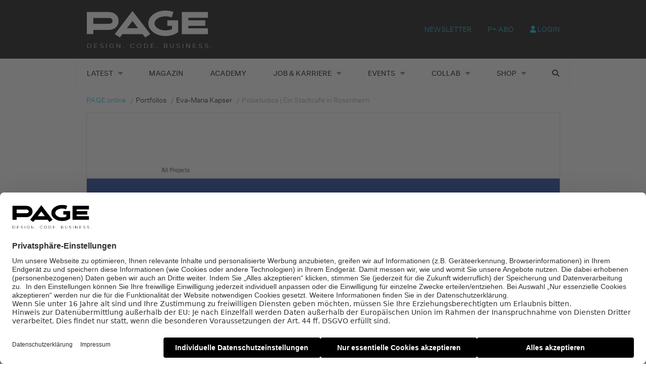

--- FILE ---
content_type: text/html; charset=UTF-8
request_url: https://page-online.de/project/polastudios-ein-stadtcaf%C3%A9-in-rosenheim/
body_size: 16147
content:
    <!Doctype html>
    <!--[if IE 7]>
<html class="no-js ie ie7" lang="de-DE" prefix="og: http://ogp.me/ns# article: http://ogp.me/ns/article#"><![endif]-->
    <!--[if IE 8]>
<html class="no-js ie ie8" lang="de-DE" prefix="og: http://ogp.me/ns# article: http://ogp.me/ns/article#"><![endif]-->
    <!--[if !IE]><!-->
<html class="no-js" lang="de-DE" prefix="og: http://ogp.me/ns# article: http://ogp.me/ns/article#"><!--<![endif]-->
    <head profile="http://gmpg.org/xfn/11">
        
                        <meta data-privacy-proxy-server="https://privacy-proxy-server.usercentrics.eu">
                    <link rel="dns-prefetch" href="//web.cmp.usercentrics.eu" />
        <link rel="dns-prefetch" href="//api.usercentrics.eu" />

        <link rel="preconnect" href="//web.cmp.usercentrics.eu">
        <link rel="preconnect" href="//api.usercentrics.eu">
                    <link rel="preconnect" href="//privacy-proxy.usercentrics.eu">
        
        <link rel="preload" href="//web.cmp.usercentrics.eu/ui/loader.js" as="script">
                    <link rel="preload" href="//privacy-proxy.usercentrics.eu/latest/uc-block.bundle.js" as="script">
        
        <script id="usercentrics-cmp"
                data-settings-id="TbJgYaZJz"
                src="https://web.cmp.usercentrics.eu/ui/loader.js"
            async>
        </script>

                    <script type="application/javascript" src="https://privacy-proxy.usercentrics.eu/latest/uc-block.bundle.js"></script>
        
    
                    <!-- Google Tag Manager head -->
        <script>
            dataLayer = [];
        </script>
        <script type="text/plain" data-usercentrics="Google Tag Manager">(function (w, d, s, l, i) {
                w[l] = w[l] || [];
                w[l].push({
                    'gtm.start':
                        new Date().getTime(), event: 'gtm.js'
                });
                var f = d.getElementsByTagName(s)[0],
                    j = d.createElement(s), dl = l != 'dataLayer' ? '&l=' + l : '';
                j.async = true;
                j.src = 'https://www.googletagmanager.com/gtm.js?id=' + i + dl;
                f.parentNode.insertBefore(j, f);
            })(window, document, 'script', 'dataLayer', 'GTM-TNK2KT');
        </script>
        <!-- End Google Tag Manager -->
    
        <meta name="application-name" content="PAGE online">
        <meta name="msapplication-TileColor" content="#ffffff">
        <meta name="viewport" content="width=device-width, initial-scale=1">
        <meta http-equiv="Content-Type" content="text/html; charset=UTF-8" />

<!-- Diese Seite wurde optimiert mit wpSEO (https://www.wpseo.org). -->
<title>Polastudios | Ein Stadtcafé in Rosenheim › PAGE online</title>
<meta name="description" content="Brand Design Unsere Studios entwickelten Logo und Look für das Stadtcafè in Rosenheim. Mit Liebe zum Detail und dem Augenmerk auf ..." />
<meta name="robots" content="index, follow" />
<link rel="canonical" href="https://page-online.de/project/polastudios-ein-stadtcaf%c3%a9-in-rosenheim/" />


        
        

        
	<style>img:is([sizes="auto" i], [sizes^="auto," i]) { contain-intrinsic-size: 3000px 1500px }</style>
	<link rel='dns-prefetch' href='//fonts.ebnermedia.de' />

<link rel="alternate" type="application/rss+xml" title="PAGE online &raquo; Feed" href="https://page-online.de/feed/" />
<link rel="alternate" type="application/rss+xml" title="PAGE online &raquo; Kommentar-Feed" href="https://page-online.de/comments/feed/" />
<style id='wp-emoji-styles-inline-css' type='text/css'>

	img.wp-smiley, img.emoji {
		display: inline !important;
		border: none !important;
		box-shadow: none !important;
		height: 1em !important;
		width: 1em !important;
		margin: 0 0.07em !important;
		vertical-align: -0.1em !important;
		background: none !important;
		padding: 0 !important;
	}
</style>
<link rel='stylesheet' id='wp-block-library-css' href='https://page-online.de/wp/wp-includes/css/dist/block-library/style.min.css?ver=6.8.3' type='text/css' media='all' />
<style id='classic-theme-styles-inline-css' type='text/css'>
/*! This file is auto-generated */
.wp-block-button__link{color:#fff;background-color:#32373c;border-radius:9999px;box-shadow:none;text-decoration:none;padding:calc(.667em + 2px) calc(1.333em + 2px);font-size:1.125em}.wp-block-file__button{background:#32373c;color:#fff;text-decoration:none}
</style>
<style id='safe-svg-svg-icon-style-inline-css' type='text/css'>
.safe-svg-cover{text-align:center}.safe-svg-cover .safe-svg-inside{display:inline-block;max-width:100%}.safe-svg-cover svg{fill:currentColor;height:100%;max-height:100%;max-width:100%;width:100%}

</style>
<style id='global-styles-inline-css' type='text/css'>
:root{--wp--preset--aspect-ratio--square: 1;--wp--preset--aspect-ratio--4-3: 4/3;--wp--preset--aspect-ratio--3-4: 3/4;--wp--preset--aspect-ratio--3-2: 3/2;--wp--preset--aspect-ratio--2-3: 2/3;--wp--preset--aspect-ratio--16-9: 16/9;--wp--preset--aspect-ratio--9-16: 9/16;--wp--preset--color--black: #000000;--wp--preset--color--cyan-bluish-gray: #abb8c3;--wp--preset--color--white: #ffffff;--wp--preset--color--pale-pink: #f78da7;--wp--preset--color--vivid-red: #cf2e2e;--wp--preset--color--luminous-vivid-orange: #ff6900;--wp--preset--color--luminous-vivid-amber: #fcb900;--wp--preset--color--light-green-cyan: #7bdcb5;--wp--preset--color--vivid-green-cyan: #00d084;--wp--preset--color--pale-cyan-blue: #8ed1fc;--wp--preset--color--vivid-cyan-blue: #0693e3;--wp--preset--color--vivid-purple: #9b51e0;--wp--preset--gradient--vivid-cyan-blue-to-vivid-purple: linear-gradient(135deg,rgba(6,147,227,1) 0%,rgb(155,81,224) 100%);--wp--preset--gradient--light-green-cyan-to-vivid-green-cyan: linear-gradient(135deg,rgb(122,220,180) 0%,rgb(0,208,130) 100%);--wp--preset--gradient--luminous-vivid-amber-to-luminous-vivid-orange: linear-gradient(135deg,rgba(252,185,0,1) 0%,rgba(255,105,0,1) 100%);--wp--preset--gradient--luminous-vivid-orange-to-vivid-red: linear-gradient(135deg,rgba(255,105,0,1) 0%,rgb(207,46,46) 100%);--wp--preset--gradient--very-light-gray-to-cyan-bluish-gray: linear-gradient(135deg,rgb(238,238,238) 0%,rgb(169,184,195) 100%);--wp--preset--gradient--cool-to-warm-spectrum: linear-gradient(135deg,rgb(74,234,220) 0%,rgb(151,120,209) 20%,rgb(207,42,186) 40%,rgb(238,44,130) 60%,rgb(251,105,98) 80%,rgb(254,248,76) 100%);--wp--preset--gradient--blush-light-purple: linear-gradient(135deg,rgb(255,206,236) 0%,rgb(152,150,240) 100%);--wp--preset--gradient--blush-bordeaux: linear-gradient(135deg,rgb(254,205,165) 0%,rgb(254,45,45) 50%,rgb(107,0,62) 100%);--wp--preset--gradient--luminous-dusk: linear-gradient(135deg,rgb(255,203,112) 0%,rgb(199,81,192) 50%,rgb(65,88,208) 100%);--wp--preset--gradient--pale-ocean: linear-gradient(135deg,rgb(255,245,203) 0%,rgb(182,227,212) 50%,rgb(51,167,181) 100%);--wp--preset--gradient--electric-grass: linear-gradient(135deg,rgb(202,248,128) 0%,rgb(113,206,126) 100%);--wp--preset--gradient--midnight: linear-gradient(135deg,rgb(2,3,129) 0%,rgb(40,116,252) 100%);--wp--preset--font-size--small: 13px;--wp--preset--font-size--medium: 20px;--wp--preset--font-size--large: 36px;--wp--preset--font-size--x-large: 42px;--wp--preset--spacing--20: 0.44rem;--wp--preset--spacing--30: 0.67rem;--wp--preset--spacing--40: 1rem;--wp--preset--spacing--50: 1.5rem;--wp--preset--spacing--60: 2.25rem;--wp--preset--spacing--70: 3.38rem;--wp--preset--spacing--80: 5.06rem;--wp--preset--shadow--natural: 6px 6px 9px rgba(0, 0, 0, 0.2);--wp--preset--shadow--deep: 12px 12px 50px rgba(0, 0, 0, 0.4);--wp--preset--shadow--sharp: 6px 6px 0px rgba(0, 0, 0, 0.2);--wp--preset--shadow--outlined: 6px 6px 0px -3px rgba(255, 255, 255, 1), 6px 6px rgba(0, 0, 0, 1);--wp--preset--shadow--crisp: 6px 6px 0px rgba(0, 0, 0, 1);}:where(.is-layout-flex){gap: 0.5em;}:where(.is-layout-grid){gap: 0.5em;}body .is-layout-flex{display: flex;}.is-layout-flex{flex-wrap: wrap;align-items: center;}.is-layout-flex > :is(*, div){margin: 0;}body .is-layout-grid{display: grid;}.is-layout-grid > :is(*, div){margin: 0;}:where(.wp-block-columns.is-layout-flex){gap: 2em;}:where(.wp-block-columns.is-layout-grid){gap: 2em;}:where(.wp-block-post-template.is-layout-flex){gap: 1.25em;}:where(.wp-block-post-template.is-layout-grid){gap: 1.25em;}.has-black-color{color: var(--wp--preset--color--black) !important;}.has-cyan-bluish-gray-color{color: var(--wp--preset--color--cyan-bluish-gray) !important;}.has-white-color{color: var(--wp--preset--color--white) !important;}.has-pale-pink-color{color: var(--wp--preset--color--pale-pink) !important;}.has-vivid-red-color{color: var(--wp--preset--color--vivid-red) !important;}.has-luminous-vivid-orange-color{color: var(--wp--preset--color--luminous-vivid-orange) !important;}.has-luminous-vivid-amber-color{color: var(--wp--preset--color--luminous-vivid-amber) !important;}.has-light-green-cyan-color{color: var(--wp--preset--color--light-green-cyan) !important;}.has-vivid-green-cyan-color{color: var(--wp--preset--color--vivid-green-cyan) !important;}.has-pale-cyan-blue-color{color: var(--wp--preset--color--pale-cyan-blue) !important;}.has-vivid-cyan-blue-color{color: var(--wp--preset--color--vivid-cyan-blue) !important;}.has-vivid-purple-color{color: var(--wp--preset--color--vivid-purple) !important;}.has-black-background-color{background-color: var(--wp--preset--color--black) !important;}.has-cyan-bluish-gray-background-color{background-color: var(--wp--preset--color--cyan-bluish-gray) !important;}.has-white-background-color{background-color: var(--wp--preset--color--white) !important;}.has-pale-pink-background-color{background-color: var(--wp--preset--color--pale-pink) !important;}.has-vivid-red-background-color{background-color: var(--wp--preset--color--vivid-red) !important;}.has-luminous-vivid-orange-background-color{background-color: var(--wp--preset--color--luminous-vivid-orange) !important;}.has-luminous-vivid-amber-background-color{background-color: var(--wp--preset--color--luminous-vivid-amber) !important;}.has-light-green-cyan-background-color{background-color: var(--wp--preset--color--light-green-cyan) !important;}.has-vivid-green-cyan-background-color{background-color: var(--wp--preset--color--vivid-green-cyan) !important;}.has-pale-cyan-blue-background-color{background-color: var(--wp--preset--color--pale-cyan-blue) !important;}.has-vivid-cyan-blue-background-color{background-color: var(--wp--preset--color--vivid-cyan-blue) !important;}.has-vivid-purple-background-color{background-color: var(--wp--preset--color--vivid-purple) !important;}.has-black-border-color{border-color: var(--wp--preset--color--black) !important;}.has-cyan-bluish-gray-border-color{border-color: var(--wp--preset--color--cyan-bluish-gray) !important;}.has-white-border-color{border-color: var(--wp--preset--color--white) !important;}.has-pale-pink-border-color{border-color: var(--wp--preset--color--pale-pink) !important;}.has-vivid-red-border-color{border-color: var(--wp--preset--color--vivid-red) !important;}.has-luminous-vivid-orange-border-color{border-color: var(--wp--preset--color--luminous-vivid-orange) !important;}.has-luminous-vivid-amber-border-color{border-color: var(--wp--preset--color--luminous-vivid-amber) !important;}.has-light-green-cyan-border-color{border-color: var(--wp--preset--color--light-green-cyan) !important;}.has-vivid-green-cyan-border-color{border-color: var(--wp--preset--color--vivid-green-cyan) !important;}.has-pale-cyan-blue-border-color{border-color: var(--wp--preset--color--pale-cyan-blue) !important;}.has-vivid-cyan-blue-border-color{border-color: var(--wp--preset--color--vivid-cyan-blue) !important;}.has-vivid-purple-border-color{border-color: var(--wp--preset--color--vivid-purple) !important;}.has-vivid-cyan-blue-to-vivid-purple-gradient-background{background: var(--wp--preset--gradient--vivid-cyan-blue-to-vivid-purple) !important;}.has-light-green-cyan-to-vivid-green-cyan-gradient-background{background: var(--wp--preset--gradient--light-green-cyan-to-vivid-green-cyan) !important;}.has-luminous-vivid-amber-to-luminous-vivid-orange-gradient-background{background: var(--wp--preset--gradient--luminous-vivid-amber-to-luminous-vivid-orange) !important;}.has-luminous-vivid-orange-to-vivid-red-gradient-background{background: var(--wp--preset--gradient--luminous-vivid-orange-to-vivid-red) !important;}.has-very-light-gray-to-cyan-bluish-gray-gradient-background{background: var(--wp--preset--gradient--very-light-gray-to-cyan-bluish-gray) !important;}.has-cool-to-warm-spectrum-gradient-background{background: var(--wp--preset--gradient--cool-to-warm-spectrum) !important;}.has-blush-light-purple-gradient-background{background: var(--wp--preset--gradient--blush-light-purple) !important;}.has-blush-bordeaux-gradient-background{background: var(--wp--preset--gradient--blush-bordeaux) !important;}.has-luminous-dusk-gradient-background{background: var(--wp--preset--gradient--luminous-dusk) !important;}.has-pale-ocean-gradient-background{background: var(--wp--preset--gradient--pale-ocean) !important;}.has-electric-grass-gradient-background{background: var(--wp--preset--gradient--electric-grass) !important;}.has-midnight-gradient-background{background: var(--wp--preset--gradient--midnight) !important;}.has-small-font-size{font-size: var(--wp--preset--font-size--small) !important;}.has-medium-font-size{font-size: var(--wp--preset--font-size--medium) !important;}.has-large-font-size{font-size: var(--wp--preset--font-size--large) !important;}.has-x-large-font-size{font-size: var(--wp--preset--font-size--x-large) !important;}
:where(.wp-block-post-template.is-layout-flex){gap: 1.25em;}:where(.wp-block-post-template.is-layout-grid){gap: 1.25em;}
:where(.wp-block-columns.is-layout-flex){gap: 2em;}:where(.wp-block-columns.is-layout-grid){gap: 2em;}
:root :where(.wp-block-pullquote){font-size: 1.5em;line-height: 1.6;}
</style>
<link rel='stylesheet' id='eep-portfolio-select2-css' href='https://page-online.de/app/plugins/ebner-essentials-page/application/modules/portfolio/assets/css/select2.min.css?ver=4.0.3' type='text/css' media='all' />
<link rel='stylesheet' id='font-awesome-css' href='https://fonts.ebnermedia.de/css/fontawesome/all.css?ver=2.0' type='text/css' media='all' />
<link rel='stylesheet' id='font-edie-and-eddy-css' href='https://fonts.ebnermedia.de/css/edie-and-eddy.css?ver=2.0' type='text/css' media='all' />
<link rel='stylesheet' id='font-allrounder-grotesk-css' href='https://fonts.ebnermedia.de/css/allrounder-grotesk.css?ver=2.0' type='text/css' media='all' />
<link rel='stylesheet' id='child-styles-css' href='https://page-online.de/app/themes/ebner-theme-child-page-online/assets/css/site.min.css?ver=2.0' type='text/css' media='all' />
<link rel='stylesheet' id='child-styles-print-css' href='https://page-online.de/app/themes/ebner-theme-child-page-online/assets/css/print.min.css?ver=2.0' type='text/css' media='print' />
<script type="text/javascript" src="https://page-online.de/wp/wp-includes/js/jquery/jquery.min.js?ver=3.7.1" id="jquery-core-js"></script>
<script type="text/javascript" src="https://page-online.de/wp/wp-includes/js/jquery/jquery-migrate.min.js?ver=3.4.1&#039; defer=&#039;defer" id="jquery-migrate-js"></script>
<script type="text/javascript" id="ee-paywall-frontend-js-extra">
/* <![CDATA[ */
var ee_paywall_vars = {"ajaxurl":"https:\/\/page-online.de\/wp\/wp-admin\/admin-ajax.php"};
/* ]]> */
</script>
<script type="text/javascript" src="https://page-online.de/app/plugins/ebner-essentials/application/modules/paywall/assets/js/paywall.js?ver=2020-05-11&#039; defer=&#039;defer" id="ee-paywall-frontend-js"></script>
<script type="text/javascript" id="utils-js-extra">
/* <![CDATA[ */
var userSettings = {"url":"\/wp\/","uid":"0","time":"1764525402","secure":"1"};
/* ]]> */
</script>
<script type="text/javascript" src="https://page-online.de/wp/wp-includes/js/utils.min.js?ver=6.8.3&#039; defer=&#039;defer" id="utils-js"></script>
<link rel="https://api.w.org/" href="https://page-online.de/wp-json/" /><link rel='shortlink' href='https://page-online.de/?p=695894' />
<link rel="alternate" title="oEmbed (JSON)" type="application/json+oembed" href="https://page-online.de/wp-json/oembed/1.0/embed?url=https%3A%2F%2Fpage-online.de%2Fproject%2Fpolastudios-ein-stadtcaf%25c3%25a9-in-rosenheim%2F" />
<link rel="alternate" title="oEmbed (XML)" type="text/xml+oembed" href="https://page-online.de/wp-json/oembed/1.0/embed?url=https%3A%2F%2Fpage-online.de%2Fproject%2Fpolastudios-ein-stadtcaf%25c3%25a9-in-rosenheim%2F&#038;format=xml" />
<meta property="og:title" name="og:title" content="Polastudios | Ein Stadtcafé in Rosenheim" />
<meta property="og:type" name="og:type" content="website" />
<meta property="og:image" name="og:image" content="https://page-online.de/app/uploads/2021/03/Bildschirmfoto 2021-03-23 um 13.35.03.png" />
<meta property="og:url" name="og:url" content="https://page-online.de/project/polastudios-ein-stadtcaf%c3%a9-in-rosenheim/" />
<meta property="og:description" name="og:description" content="Brand Design Unsere Studios entwickelten Logo und Look für das Stadtcafè in Rosenheim. Mit Liebe zum Detail und dem Augenmerk auf Illustration, Handwerk und Typographie entstand ein entspanntes Corporate Design für das moderne Ladenkonzept. Webdesign &amp; Photography Für das junge Cafè, kreierten die Blauen Seiten die Website, mit reduzierten Animationen und einem Content Photography Konzept..." />
<meta property="og:locale" name="og:locale" content="de_DE" />
<meta property="og:site_name" name="og:site_name" content="PAGE online" />
<meta property="twitter:card" name="twitter:card" content="summary_large_image" />
<meta property="article:tag" name="article:tag" content="Branding" />
<meta property="article:tag" name="article:tag" content="Corporate Design Agentur" />
<meta property="article:tag" name="article:tag" content="Digital Design" />
<meta property="article:tag" name="article:tag" content="Digitalagentur" />
<meta property="article:tag" name="article:tag" content="Responsive Webdesign" />
<meta property="article:tag" name="article:tag" content="Webdesign" />
<meta property="article:published_time" name="article:published_time" content="2021-03-23T13:34:26+01:00" />
<meta property="article:modified_time" name="article:modified_time" content="2021-03-23T13:36:38+01:00" />
<meta property="article:author" name="article:author" content="https://page-online.de/author/studio-blaue-seiten/" />
    <script type="application/ld+json">{
    "@context": "https://schema.org",
    "@type": "Article",
    "mainEntityOfPage": {
        "@type": "WebPage",
        "@id": "https://page-online.de/project/polastudios-ein-stadtcaf%c3%a9-in-rosenheim/"
    },
    "headline": "Polastudios | Ein Stadtcafé in Rosenheim",
    "image": "https://page-online.de/app/uploads/2021/03/Bildschirmfoto 2021-03-23 um 13.35.03.png",
    "datePublished": "2021-03-23T13:34:26+01:00",
    "dateModified": "2021-03-23T13:36:38+01:00",
    "author": {
        "@type": "Person",
        "name": "Eva-Maria Kapser"
    },
    "publisher": {
        "@type": "Organization",
        "name": "PAGE FindYourCompany",
        "logo": {
            "@type": "ImageObject",
            "url": "https://page-online.de/app/uploads/2020/04/page_logo_claim2x-1.png"
        }
    },
    "description": "Brand Design Unsere Studios entwickelten Logo und Look für das Stadtcafè in Rosenheim. Mit Liebe zum Detail und dem Augenmerk auf Illustration, Handwerk und Typographie entstand ein entspanntes Corporate Design für das moderne Ladenkonzept. Webdesign &amp; Photography Für das junge Cafè, kreierten die Blauen Seiten die Website, mit reduzierten Animationen und einem Content...",
    "isAccessibleForFree": true
}</script>
	    

			<style type="text/css" id="wp-custom-css">
			div#gform_fields_1 {
    grid-row-gap: 15px !important;
}
.home-slider {
    margin-top: -48px;
}

div#post-773062 h1, div#post-773062 p.p-block {
    padding: 0 20px;
}		</style>
		
        <!--  iPhone Web App Home Screen Icon -->
<link rel="apple-touch-icon" sizes="57x57" href="https://page-online.de/app/themes/ebner-theme-child-page-online/assets/img/devices/apple-icon-57x57.png"/>
<link rel="apple-touch-icon" sizes="60x60" href="https://page-online.de/app/themes/ebner-theme-child-page-online/assets/img/devices/apple-icon-60x60.png"/>
<link rel="apple-touch-icon" sizes="72x72" href="https://page-online.de/app/themes/ebner-theme-child-page-online/assets/img/devices/apple-icon-72x72.png"/>
<link rel="apple-touch-icon" sizes="76x76" href="https://page-online.de/app/themes/ebner-theme-child-page-online/assets/img/devices/apple-icon-76x76.png"/>
<link rel="apple-touch-icon" sizes="114x114" href="https://page-online.de/app/themes/ebner-theme-child-page-online/assets/img/devices/apple-icon-114x114.png"/>
<link rel="apple-touch-icon" sizes="120x120" href="https://page-online.de/app/themes/ebner-theme-child-page-online/assets/img/devices/apple-icon-120x120.png"/>
<link rel="apple-touch-icon" sizes="144x144" href="https://page-online.de/app/themes/ebner-theme-child-page-online/assets/img/devices/apple-icon-144x144.png"/>
<link rel="apple-touch-icon" sizes="152x152" href="https://page-online.de/app/themes/ebner-theme-child-page-online/assets/img/devices/apple-icon-152x152.png"/>
<link rel="apple-touch-icon" href="https://page-online.de/app/themes/ebner-theme-child-page-online/assets/img/devices/apple-icon-precomposed.png"/>

<!--  Android Web App Home Screen Icon -->
<link rel="shortcut icon" href="https://page-online.de/app/themes/ebner-theme-child-page-online/assets/img/devices/android-icon-36x36.png" sizes="36x36">
<link rel="shortcut icon" href="https://page-online.de/app/themes/ebner-theme-child-page-online/assets/img/devices/android-icon-48x48.png" sizes="48x48">
<link rel="shortcut icon" href="https://page-online.de/app/themes/ebner-theme-child-page-online/assets/img/devices/android-icon-72x72.png" sizes="72x72">
<link rel="shortcut icon" href="https://page-online.de/app/themes/ebner-theme-child-page-online/assets/img/devices/android-icon-96x96.png" sizes="96x96">
<link rel="shortcut icon" href="https://page-online.de/app/themes/ebner-theme-child-page-online/assets/img/devices/android-icon-144x144.png" sizes="144x144">
<link rel="shortcut icon" href="https://page-online.de/app/themes/ebner-theme-child-page-online/assets/img/devices/android-icon-192x192.png" sizes="192x192">


<link rel="icon" type="image/png" sizes="16x16" href="https://page-online.de/app/themes/ebner-theme-child-page-online/assets/img/devices/favicon-16x16.png">
<link rel="icon" type="image/png" sizes="32x32" href="https://page-online.de/app/themes/ebner-theme-child-page-online/assets/img/devices/favicon-32x32.png">
<link rel="icon" type="image/png" sizes="96x96" href="https://page-online.de/app/themes/ebner-theme-child-page-online/assets/img/devices/favicon-96x96.png">
<link rel="icon" type="image/png" sizes="192x192" href="https://page-online.de/app/themes/ebner-theme-child-page-online/assets/img/devices/android-icon-192x192.png">
<link rel="manifest" href="https://page-online.de/app/themes/ebner-theme-child-page-online/assets/img/devices/manifest.json">
<meta name="msapplication-TileColor" content="#ffffff">
<meta name="msapplication-TileImage" content="https://page-online.de/app/themes/ebner-theme-child-page-online/assets/img/devices/ms-icon-144x144.png">
<meta name="theme-color" content="#ffffff">

<!-- Favicon and Feed -->
<link rel="shortcut icon" type="image/png" href="https://page-online.de/app/themes/ebner-theme-child-page-online/assets/img/favicon.ico">
<link rel="alternate" type="application/rss+xml" title="PAGE online Feed" href="https://page-online.de/feed/">

<!-- Enable Startup Image for iOS Home Screen Web App -->
<meta name="apple-mobile-web-app-capable" content="yes"/>
<link rel="apple-touch-startup-image" href="https://page-online.de/app/themes/ebner-theme-child-page-online/assets/img/devices/page-load.png"/>

<!-- Startup Image iPad Landscape (748x1024) -->
<link rel="apple-touch-startup-image"
      href="https://page-online.de/app/themes/ebner-theme-child-page-online/assets/img/devices/page-load-ipad-landscape.png"
      media="screen and (min-device-width: 481px) and (max-device-width: 1024px) and (orientation:landscape)"/>
<!-- Startup Image iPad Portrait (768x1004) -->
<link rel="apple-touch-startup-image"
      href="https://page-online.de/app/themes/ebner-theme-child-page-online/assets/img/devices/page-load-ipad-portrait.png"
      media="screen and (min-device-width: 481px) and (max-device-width: 1024px) and (orientation:portrait)"/>
<!-- Startup Image iPhone (320x460) -->
<link rel="apple-touch-startup-image" href="https://page-online.de/app/themes/ebner-theme-child-page-online/assets/img/devices/page-load.png"
      media="screen and (max-device-width: 320px)"/>
                    <link rel="preload" href="https://pagead2.googlesyndication.com/tag/js/gpt.js" as="script">    <script  async="async" src="https://pagead2.googlesyndication.com/tag/js/gpt.js"></script>
    <script >
        var googletag = googletag || {};
        googletag.cmd = googletag.cmd || [];
    </script>
    <script >
        googletag.cmd.push( function () {

			var mapping_billboard = googletag.sizeMapping().addSize( [641, 250], [[940, 250], [960, 250], [970, 250], [980, 250]] ).addSize( [0,0], [[300, 250], [320, 75], [320, 100]] ).build();
var mapping_leaderboard = googletag.sizeMapping().addSize( [641, 250], [[468, 60], [728, 90], [960, 90]] ).addSize( [0,0], [[300, 100], [320, 50], [320, 75]] ).build();
var mapping_skyscraper_left = googletag.sizeMapping().addSize( [641, 250], [[120, 600], [160, 600], [200, 600], [300, 600]] ).addSize( [0,0], [[1, 1]] ).build();
var mapping_skyscraper_right = googletag.sizeMapping().addSize( [641, 250], [[120, 600], [160, 600], [200, 600], [300, 600]] ).addSize( [0,0], [[1, 1]] ).build();

		googletag.defineSlot( '/21615746714/PAG_D_Billboard', [[940, 250], [960, 250], [970, 250], [980, 250]], 'div-gpt-ad- 1557154500365-0').defineSizeMapping(mapping_billboard).addService( googletag.pubads() );
		googletag.defineSlot( '/21615746714/PAG_D_Leaderboard', [[468, 60], [728, 90], [960, 90]], 'div-gpt-  ad-1557215107680-0').defineSizeMapping(mapping_leaderboard).addService( googletag.pubads() );
		googletag.defineSlot( '/21615746714/PAG_D_Skylinks', [[120, 600], [160, 600], [200, 600], [300, 600]], 'div-gpt-ad- 1557155150841-0').defineSizeMapping(mapping_skyscraper_left).addService( googletag.pubads() );
		googletag.defineSlot( '/21615746714/PAG_D_Skyrechts', [[120, 600], [160, 600], [200, 600], [300, 600]], 'div-gpt-ad- 1557155386009-0').defineSizeMapping(mapping_skyscraper_right).addService( googletag.pubads() );
		googletag.defineSlot( '/21615746714/PAG_D_Content_1', [[300, 250], [300, 600]], 'div-gpt-ad-1557156545265-0').addService( googletag.pubads() );
		googletag.defineSlot( '/21615746714/PAG_D_Content_2', [[300, 250], [300, 600]], 'div-gpt-ad-1557157298418-0').addService( googletag.pubads() );
		googletag.defineSlot( '/21615746714/PAG_D_Content_3', [[300, 250], [300, 600]], 'div-gpt-ad-1557157545147-0').addService( googletag.pubads() );
		googletag.defineSlot( '/21615746714/PAG_D_Content_4', [[300, 250], [300, 600]], 'div-gpt-ad-1557210642490-0').addService( googletag.pubads() );
		googletag.defineSlot( '/21615746714/PAG_D_Content-Spezial', [[1, 1]], 'div-gpt-ad-1557155596517-0').addService( googletag.pubads() );
		googletag.defineSlot( '/21615746714/PAG_D_Content-Sidebar', [[300, 250], [300, 600]], 'div-gpt-ad-1557155849991-0').addService( googletag.pubads() );
		googletag.defineSlot( '/21615746714/PAG_D_Content-Video', [[300, 250], [300, 170]], 'div-gpt-ad-1557156029786-0').addService( googletag.pubads() );
 		googletag.pubads().setTargeting( "site", [ "branding", "corporate-design-agentur", "digital-design", "digitalagentur", "responsive-webdesign", "webdesign" ] );
googletag.pubads().setPrivacySettings( { limitedAds: true } );            googletag.pubads().enableSingleRequest();
            googletag.pubads().collapseEmptyDivs();
            googletag.enableServices();
        } );
		        window.onload = function () {
            jQuery( window ).resize( function () {
                googletag.pubads().refresh();
                // console.log( 'refresh' );
            } );
        };
		    </script>
	        
        
        
        


        
    <meta name="generator" content="WP Rocket 3.20.1.2" data-wpr-features="wpr_desktop" /></head>

<body class="wp-singular project-template-default single single-project postid-695894 wp-theme-ebner-theme-mother wp-child-theme-ebner-theme-child-page-online new-ebner-theme-body new-ebner-theme-page" id="site-top">
        <!-- Google Tag Manager (noscript) beginning body-->
        <noscript>
            <iframe src="https://www.googletagmanager.com/ns.html?id=GTM-TNK2KT"
                    height="0" width="0" style="display:none;visibility:hidden"></iframe>
        </noscript>
        <!-- End Google Tag Manager (noscript) -->
	

<div data-rocket-location-hash="164dfd36b26e45a37156217aea119696" class="grid-header-outer-wrapper">
    <div data-rocket-location-hash="eda1931c16dc70e7bba0b4871e722ae2" class="grid-container">
        <div data-rocket-location-hash="22ff17350d308c42aedb8fd75aa8d714" class="off-canvas-content" data-off-canvas-content>
            <header id="title-bar" class="page-header">
                <!-- desktop -->
                <div class="show-for-medium">
                    <div class="grid-x colophon-container">
                        <div class="header-colophon medium-4">
							<a href="https://page-online.de" title="PAGE online" class="logo-link" ><img src="https://page-online.de/app/uploads/2020/04/page_logo_claim2x-1.png" class="logo-image" alt="PAGE online"></a>                        </div>
                        <div class="header-menus-container medium-8">
                            <div class="header-menus">
								<nav class="login-menu-header"><ul id="menu-login-menu"><li id="menu-item-772994" class="menu-item menu-item-type-post_type menu-item-object-page menu-item-772994"><a href="https://page-online.de/newsletter/">Newsletter</a></li>
<li id="menu-item-772993" class="menu-item menu-item-type-post_type menu-item-object-page menu-item-772993"><a href="https://page-online.de/abo/">P+ Abo</a></li>
<li id="menu-item-660772" class="plenigo-account-link menu-item menu-item-type-custom menu-item-object-custom menu-item-660772"><a href="/mein-konto"><i class="fas fa-user"></i> LOGIN</a></li>
</ul></nav>                            </div>
                            <!-- social / meta -->
                        </div>
                    </div>
                </div>
                <!-- desktop END -->
            </header>
        </div>
    </div>
</div>
<div data-rocket-location-hash="07278faca4d7f00cee4fb403e70d7854" class="grid-container">
	<div data-rocket-location-hash="c5112903763c123dbcf749b160454d53" id="ad-top" class="ad-superbanner adtech">
    <div data-rocket-location-hash="692ad72b7e64253ba98f4b752833e66d" class="ad-outer">
        <div class="ad-inner">
			<!-- /21615746714/PAG_D_Leaderboard -->
    <div id='div-gpt-  ad-1557215107680-0'>
        <script >
            googletag.cmd.push( function () {
                googletag.display( 'div-gpt-  ad-1557215107680-0' );
            } );
        </script>
    </div>        </div>
    </div>
    <div data-rocket-location-hash="057a4b3885a4b3cd18af00ca5cc093d5" class="clear"></div>
</div>
<div data-rocket-location-hash="5d74a1a16efd6fbc5f4319730117403f" id="ad-right" class="ad-skyscraper ad-right adtech">
	<!-- /21615746714/PAG_D_Skyrechts -->
    <div id='div-gpt-ad- 1557155386009-0'>
        <script >
            googletag.cmd.push( function () {
                googletag.display( 'div-gpt-ad- 1557155386009-0' );
            } );
        </script>
    </div></div>
<div data-rocket-location-hash="cbb53c91363fc20bdc5fc8e5a2190add" id="ad-left" class="ad-skyscraper ad-left adtech">
	<!-- /21615746714/PAG_D_Skylinks -->
    <div id='div-gpt-ad- 1557155150841-0'>
        <script >
            googletag.cmd.push( function () {
                googletag.display( 'div-gpt-ad- 1557155150841-0' );
            } );
        </script>
    </div></div>    <div class="off-canvas-wrapper">
        <!-- mobile header -->
        <div class="show-for-small-only">
            <div class="grid-x">
                <div class="header-colophon cell small-12">
					<a href="https://page-online.de" title="PAGE online" class="logo-image-wrapper" ><img src="https://page-online.de/app/uploads/2020/04/Logo_white_small-1.png" class="logo-image" alt="PAGE online"></a>                    <div class="button-group">
                        <div class="custom-button toggle-search" role="button" id="toggle-search"></div>
                        <div class="custom-button toggle-menu" role="button" id="toggle-menu"></div>
                    </div>
                </div>
            </div>
        </div>
        <!-- mobile END -->
        <div class="show-for-medium">
            <div class="grid-x" data-sticky-container id="menu-sticks-here">
                <div class="main-navigation-container cell medium-12 no-gutter sticky" data-sticky data-margin-top="0"
                     data-top-anchor="menu-sticks-here">
					<nav class="main-navigation"><ul id="menu-main-menu" class="menu" data-dropdown-menu><li class="logo-small" ><a href="https://page-online.de" >
<img src="https://page-online.de/app/themes/ebner-theme-child-page-online/assets/img/logo-menu-black-small.png" alt="PAGE" />
</a></li><li id="menu-item-14" class="menu-item menu-item-type-custom menu-item-object-custom menu-item-home menu-item-has-children menu-item-14"><a href="https://page-online.de/">Latest</a>
<ul class="sub-menu">
	<li id="menu-item-773604" class="menu-item menu-item-type-taxonomy menu-item-object-post_tag menu-item-773604"><a href="https://page-online.de/thema/page/">PAGE+</a></li>
	<li id="menu-item-773601" class="menu-item menu-item-type-post_type menu-item-object-page menu-item-773601"><a href="https://page-online.de/impuls/">IMPULS</a></li>
	<li id="menu-item-772982" class="menu-item menu-item-type-taxonomy menu-item-object-category menu-item-772982"><a href="https://page-online.de/kreation/">Kreation</a></li>
	<li id="menu-item-773603" class="menu-item menu-item-type-taxonomy menu-item-object-category menu-item-773603"><a href="https://page-online.de/tools-technik/">Tools &amp; Technik</a></li>
	<li id="menu-item-772983" class="menu-item menu-item-type-taxonomy menu-item-object-category menu-item-772983"><a href="https://page-online.de/typografie/">Typografie</a></li>
	<li id="menu-item-773768" class="menu-item menu-item-type-taxonomy menu-item-object-post_tag menu-item-773768"><a href="https://page-online.de/thema/nachwuchs/">Young Talents</a></li>
	<li id="menu-item-772984" class="menu-item menu-item-type-taxonomy menu-item-object-category menu-item-772984"><a href="https://page-online.de/bild/">Bild</a></li>
	<li id="menu-item-772985" class="menu-item menu-item-type-taxonomy menu-item-object-category menu-item-772985"><a href="https://page-online.de/branche-karriere/">Branche &amp; Karriere</a></li>
	<li id="menu-item-773767" class="menu-item menu-item-type-post_type menu-item-object-page menu-item-773767"><a href="https://page-online.de/alle-themen/">Alle Themen</a></li>
</ul>
</li>
<li id="menu-item-670298" class="menu-item menu-item-type-custom menu-item-object-custom menu-item-670298"><a href="/shop/einzelhefte/">Magazin</a></li>
<li id="menu-item-781719" class="menu-item menu-item-type-custom menu-item-object-custom menu-item-781719"><a target="_blank" href="https://page-online.de/thema/seminare/">Academy</a></li>
<li id="menu-item-772991" class="menu-item menu-item-type-custom menu-item-object-custom menu-item-has-children menu-item-772991"><a href="/branche-karriere/">Job &#038; Karriere</a>
<ul class="sub-menu">
	<li id="menu-item-535001" class="menu-item menu-item-type-custom menu-item-object-custom menu-item-535001"><a href="http://stellenmarkt.page-online.de">Stellenmarkt</a></li>
	<li id="menu-item-773766" class="menu-item menu-item-type-taxonomy menu-item-object-post_tag menu-item-773766"><a href="https://page-online.de/thema/page-connect/">PAGE Connect</a></li>
	<li id="menu-item-1197" class="menu-item menu-item-type-post_type menu-item-object-page menu-item-1197"><a href="https://page-online.de/portfolios/">Portfolios</a></li>
	<li id="menu-item-772986" class="menu-item menu-item-type-taxonomy menu-item-object-category menu-item-772986"><a href="https://page-online.de/wettbewerbe/">Wettbewerbe</a></li>
	<li id="menu-item-612249" class="menu-item menu-item-type-post_type menu-item-object-page menu-item-612249"><a href="https://page-online.de/findyourcompany/">#findyourcompany</a></li>
</ul>
</li>
<li id="menu-item-773031" class="menu-item menu-item-type-custom menu-item-object-custom menu-item-has-children menu-item-773031"><a href="/events">Events</a>
<ul class="sub-menu">
	<li id="menu-item-773034" class="menu-item menu-item-type-custom menu-item-object-custom menu-item-773034"><a target="_blank" href="https://www.designbusinessdays.de">Design Business Days</a></li>
	<li id="menu-item-773033" class="menu-item menu-item-type-custom menu-item-object-custom menu-item-773033"><a href="/events">Termine</a></li>
</ul>
</li>
<li id="menu-item-806035" class="menu-item menu-item-type-custom menu-item-object-custom menu-item-has-children menu-item-806035"><a href="https://page-online.de/gba">Collab</a>
<ul class="sub-menu">
	<li id="menu-item-806036" class="menu-item menu-item-type-taxonomy menu-item-object-category menu-item-806036"><a href="https://page-online.de/gba/">German Brand Award 2026</a></li>
</ul>
</li>
<li id="menu-item-137" class="menu-item menu-item-type-custom menu-item-object-custom menu-item-has-children menu-item-137"><a href="/shop">Shop</a>
<ul class="sub-menu">
	<li id="menu-item-773774" class="menu-item menu-item-type-taxonomy menu-item-object-product-category menu-item-773774"><a href="https://page-online.de/shop/abos/">Abo</a></li>
	<li id="menu-item-773775" class="menu-item menu-item-type-taxonomy menu-item-object-product-category menu-item-773775"><a href="https://page-online.de/shop/einzelhefte/">Einzelausgaben</a></li>
	<li id="menu-item-773772" class="menu-item menu-item-type-taxonomy menu-item-object-product-category menu-item-773772"><a href="https://page-online.de/shop/edossiers/">eDossiers</a></li>
	<li id="menu-item-772987" class="menu-item menu-item-type-taxonomy menu-item-object-category menu-item-772987"><a href="https://page-online.de/rankings/">Rankings</a></li>
	<li id="menu-item-773773" class="menu-item menu-item-type-taxonomy menu-item-object-product-category menu-item-773773"><a href="https://page-online.de/shop/connect-downloads/">Connect Booklets</a></li>
	<li id="menu-item-773776" class="menu-item menu-item-type-custom menu-item-object-custom menu-item-773776"><a href="https://page-online.de/thema/seminare/">Webinare</a></li>
</ul>
</li>
<li id="menu-item-670300" class="menu-search show-for-medium menu-item menu-item-type-custom menu-item-object-custom menu-item-670300"><a href="#" title="Suche öffnen"><i class="fas fa-search"></i></a></li>
</ul></nav>                    <div class="header-search cell small-12 no-gutter">
						<form role="search" method="get" class="search-form" action="https://page-online.de">
    <div class="input-fields">
        <input class="search-terms" type="search" value="" name="suche" placeholder="Suchbegriff eingeben" aria-required="true" required>
		        <div class="search-filter-options">
            <label><input type="radio" name="filter" value="" class="no-filter" checked>
				Alles</label>
			                <label><input type="radio" name="filter" value="event-calendar-item" class="ee_te_search_in_post_type_event-calendar-item">
					Events</label>
			                <label><input type="radio" name="filter" value="products" class="ee_te_search_in_post_type_products">
					Shop</label>
			                <label><input type="radio" name="filter" value="issue" class="ee_te_search_in_post_type_issue">
					Heftausgaben</label>
			</div>
		    </div>
    <div class="button-group show-for-medium">
        <button class="custom-button" type="submit">Suchen</button>
        <div class="custom-button close-search" role="button" aria-label="Suchformular verbergen"></div>
    </div>
    <button class="custom-button toggle-search show-for-small-only" aria-label="Suchformular zeigen oder verbergen"></button>
</form>                    </div>
                </div>
            </div>
        </div>

        <aside class="off-canvas-absolute position-left show-for-small-only mobile-aside-menu" id="mobile-aside-menu" data-off-canvas>
			<nav class="login-menu-header"><ul id="menu-login-menu-1"><li class="menu-item menu-item-type-post_type menu-item-object-page menu-item-772994"><a href="https://page-online.de/newsletter/">Newsletter</a></li>
<li class="menu-item menu-item-type-post_type menu-item-object-page menu-item-772993"><a href="https://page-online.de/abo/">P+ Abo</a></li>
<li class="plenigo-account-link menu-item menu-item-type-custom menu-item-object-custom menu-item-660772"><a href="/mein-konto"><i class="fas fa-user"></i> LOGIN</a></li>
</ul></nav>			
	<div class="mobile-menus-container show">
		<nav class="mobile-navigation main-menu"><ul id="menu-main-menu-1" class="menu"><li class="menu-item menu-item-type-custom menu-item-object-custom menu-item-home menu-item-has-children menu-item-14"><a href="https://page-online.de/">Latest</a>
<ul class="sub-menu">
	<li class="menu-item menu-item-type-taxonomy menu-item-object-post_tag menu-item-773604"><a href="https://page-online.de/thema/page/">PAGE+</a></li>
	<li class="menu-item menu-item-type-post_type menu-item-object-page menu-item-773601"><a href="https://page-online.de/impuls/">IMPULS</a></li>
	<li class="menu-item menu-item-type-taxonomy menu-item-object-category menu-item-772982"><a href="https://page-online.de/kreation/">Kreation</a></li>
	<li class="menu-item menu-item-type-taxonomy menu-item-object-category menu-item-773603"><a href="https://page-online.de/tools-technik/">Tools &amp; Technik</a></li>
	<li class="menu-item menu-item-type-taxonomy menu-item-object-category menu-item-772983"><a href="https://page-online.de/typografie/">Typografie</a></li>
	<li class="menu-item menu-item-type-taxonomy menu-item-object-post_tag menu-item-773768"><a href="https://page-online.de/thema/nachwuchs/">Young Talents</a></li>
	<li class="menu-item menu-item-type-taxonomy menu-item-object-category menu-item-772984"><a href="https://page-online.de/bild/">Bild</a></li>
	<li class="menu-item menu-item-type-taxonomy menu-item-object-category menu-item-772985"><a href="https://page-online.de/branche-karriere/">Branche &amp; Karriere</a></li>
	<li class="menu-item menu-item-type-post_type menu-item-object-page menu-item-773767"><a href="https://page-online.de/alle-themen/">Alle Themen</a></li>
</ul>
</li>
<li class="menu-item menu-item-type-custom menu-item-object-custom menu-item-670298"><a href="/shop/einzelhefte/">Magazin</a></li>
<li class="menu-item menu-item-type-custom menu-item-object-custom menu-item-781719"><a target="_blank" href="https://page-online.de/thema/seminare/">Academy</a></li>
<li class="menu-item menu-item-type-custom menu-item-object-custom menu-item-has-children menu-item-772991"><a href="/branche-karriere/">Job &#038; Karriere</a>
<ul class="sub-menu">
	<li class="menu-item menu-item-type-custom menu-item-object-custom menu-item-535001"><a href="http://stellenmarkt.page-online.de">Stellenmarkt</a></li>
	<li class="menu-item menu-item-type-taxonomy menu-item-object-post_tag menu-item-773766"><a href="https://page-online.de/thema/page-connect/">PAGE Connect</a></li>
	<li class="menu-item menu-item-type-post_type menu-item-object-page menu-item-1197"><a href="https://page-online.de/portfolios/">Portfolios</a></li>
	<li class="menu-item menu-item-type-taxonomy menu-item-object-category menu-item-772986"><a href="https://page-online.de/wettbewerbe/">Wettbewerbe</a></li>
	<li class="menu-item menu-item-type-post_type menu-item-object-page menu-item-612249"><a href="https://page-online.de/findyourcompany/">#findyourcompany</a></li>
</ul>
</li>
<li class="menu-item menu-item-type-custom menu-item-object-custom menu-item-has-children menu-item-773031"><a href="/events">Events</a>
<ul class="sub-menu">
	<li class="menu-item menu-item-type-custom menu-item-object-custom menu-item-773034"><a target="_blank" href="https://www.designbusinessdays.de">Design Business Days</a></li>
	<li class="menu-item menu-item-type-custom menu-item-object-custom menu-item-773033"><a href="/events">Termine</a></li>
</ul>
</li>
<li class="menu-item menu-item-type-custom menu-item-object-custom menu-item-has-children menu-item-806035"><a href="https://page-online.de/gba">Collab</a>
<ul class="sub-menu">
	<li class="menu-item menu-item-type-taxonomy menu-item-object-category menu-item-806036"><a href="https://page-online.de/gba/">German Brand Award 2026</a></li>
</ul>
</li>
<li class="menu-item menu-item-type-custom menu-item-object-custom menu-item-has-children menu-item-137"><a href="/shop">Shop</a>
<ul class="sub-menu">
	<li class="menu-item menu-item-type-taxonomy menu-item-object-product-category menu-item-773774"><a href="https://page-online.de/shop/abos/">Abo</a></li>
	<li class="menu-item menu-item-type-taxonomy menu-item-object-product-category menu-item-773775"><a href="https://page-online.de/shop/einzelhefte/">Einzelausgaben</a></li>
	<li class="menu-item menu-item-type-taxonomy menu-item-object-product-category menu-item-773772"><a href="https://page-online.de/shop/edossiers/">eDossiers</a></li>
	<li class="menu-item menu-item-type-taxonomy menu-item-object-category menu-item-772987"><a href="https://page-online.de/rankings/">Rankings</a></li>
	<li class="menu-item menu-item-type-taxonomy menu-item-object-product-category menu-item-773773"><a href="https://page-online.de/shop/connect-downloads/">Connect Booklets</a></li>
	<li class="menu-item menu-item-type-custom menu-item-object-custom menu-item-773776"><a href="https://page-online.de/thema/seminare/">Webinare</a></li>
</ul>
</li>
<li class="menu-search show-for-medium menu-item menu-item-type-custom menu-item-object-custom menu-item-670300"><a href="#" title="Suche öffnen"><i class="fas fa-search"></i></a></li>
</ul></nav><nav class="mobile-navigation meta-menu"><ul id="menu-header-menu" class="menu"><li id="menu-item-92" class="menu-item menu-item-type-post_type menu-item-object-page menu-item-92"><a href="https://page-online.de/about/">About</a></li>
<li id="menu-item-87197" class="menu-item menu-item-type-post_type menu-item-object-page menu-item-87197"><a href="https://page-online.de/kontakt/">Kontakt</a></li>
<li id="menu-item-490397" class="menu-item menu-item-type-post_type menu-item-object-page menu-item-490397"><a href="https://page-online.de/mediadaten/">Mediadaten</a></li>
<li id="menu-item-97" class="menu-item menu-item-type-post_type menu-item-object-page menu-item-97"><a href="https://page-online.de/impressum/">Impressum</a></li>
<li id="menu-item-98" class="menu-item menu-item-type-custom menu-item-object-custom menu-item-98"><a target="_blank" href="https://www.ebnermedia.de/datenschutzerklaerung/index.html">Datenschutz</a></li>
<li id="menu-item-103" class="menu-item menu-item-type-post_type menu-item-object-page menu-item-103"><a href="https://page-online.de/rss-2/">RSS</a></li>
</ul></nav>	</div>
	<div class="mobile-search-container">
		<form role="search" method="get" class="search-form" action="https://page-online.de">
    <div class="input-fields">
        <input class="search-terms" type="search" value="" name="suche" placeholder="Suchbegriff eingeben" aria-required="true" required>
		        <div class="search-filter-options">
            <label><input type="radio" name="filter" value="" class="no-filter" checked>
				Alles</label>
			                <label><input type="radio" name="filter" value="event-calendar-item" class="ee_te_search_in_post_type_event-calendar-item">
					Events</label>
			                <label><input type="radio" name="filter" value="products" class="ee_te_search_in_post_type_products">
					Shop</label>
			                <label><input type="radio" name="filter" value="issue" class="ee_te_search_in_post_type_issue">
					Heftausgaben</label>
			</div>
		    </div>
    <div class="button-group show-for-medium">
        <button class="custom-button" type="submit">Suchen</button>
        <div class="custom-button close-search" role="button" aria-label="Suchformular verbergen"></div>
    </div>
    <button class="custom-button toggle-search show-for-small-only" aria-label="Suchformular zeigen oder verbergen"></button>
</form>	</div>
        </aside>

<div id="ad-under-menu" class="ad-billboard adtech admanager">
	<!-- /21615746714/PAG_D_Billboard -->
    <div id='div-gpt-ad- 1557154500365-0'>
        <script >
            googletag.cmd.push( function () {
                googletag.display( 'div-gpt-ad- 1557154500365-0' );
            } );
        </script>
    </div></div>    <div class="breadcrumb-container grid-x show-for-medium">
        <div class="cell small-12">
			<div role="term">
	<nav class="breadcrumbs" role="navigation" aria-label="breadcrumbs"><li role="menuitem"><a href="https://page-online.de">PAGE online</a></li><li role="menuitem"><a href="https://page-online.de/portfolios/">Portfolios</a></li><li role="menuitem"><a href="https://page-online.de/portfolio/eva-maria-kapser/">Eva-Maria Kapser</a></li><li class="wt-bc-title bc-title">Polastudios | Ein Stadtcafé in Rosenheim</li></nav></div>
        </div>
    </div>
    <div class="grid-x">
        <section id="content" class="single-project small-12 cell" role="main">
			            <div class="grid-x grid-padding-x">
                <div class="small-12 cell project-gallery">
					<div class="slideshow   page-slider  image-caption hidden-pagination " 
		id="slideshow-334e239d321a5a46"data-title="" data-type="" data-ids="695895" data-autoplay_time="0" data-open_attachment_page="" data-force_autoplay="" data-show_buttons="" data-show_pagination="" data-show_captions="true" data-no_loop="" data-custom_class=" page-slider" data-captions_fixed_height="" data-transition_time="500" data-easing="Cubic" ><!-- maskwindow: --><div class="slideshow-mask-wrapper "><!-- container for all slides that is moved by the js: --><div class="slides-container"><!-- single slide with image and text: --><div class="slide"><div class="image-container-wrapper"><div class="image-container" style="background-image: url(https://page-online.de/app/uploads/2021/03/Bildschirmfoto%202021-03-23%20um%2013.35.03.png);" role="img" data-image-id="695895">
	      	<span class="photocredit"></span>
	      </div></div><div class="caption-wrapper" >
							<div class="caption-container" >
	                   	 		<div class="slide-description">
	                   	 			<div class="slide-title">Portfolio &#8211; Thumbnail &#8211; Polastudios | Ein Stadtcafé in Rosenheim</div>
	                   	 			<div class="slide-caption"></div>
								</div>
								<div class="slide-pagination">1/1</div>
							</div>
						</div> </div><!-- :end of slide --></div></div><!-- :end of mask  --></div><!-- :end of slideshow -->                </div>
            </div>
            <div class="grid-x grid-padding-x">
                <div class="small-12 cell">
                    <div class="grid-x">
                        <div class="small-12 medium-8 cell project-description">
                            <article class="post-695894 project type-project status-publish has-post-thumbnail hentry tag-branding tag-corporate-design-agentur tag-digital-design tag-digitalagentur tag-responsive-webdesign tag-webdesign" id="post-695894">
                                <div class="entry-content">
                                    <h1 class="entry-title">Polastudios | Ein Stadtcafé in Rosenheim</h1>
									                                    <div class="entry-content"><p>Brand Design<br />
Unsere Studios entwickelten Logo und Look für das Stadtcafè in Rosenheim. Mit Liebe zum Detail und dem Augenmerk auf Illustration, Handwerk und Typographie entstand ein entspanntes Corporate Design für das moderne Ladenkonzept.</p>
<p>Webdesign &amp; Photography<br />
Für das junge Cafè, kreierten die Blauen Seiten die Website, mit reduzierten Animationen und einem Content Photography Konzept für das Bakehouse und die Designarbeiten.</p>
<p>Copywriting<br />
&#8220;Every day is Holiday!&#8221;</p>
<p>‍</p></div>
                                    <div class="">
										<div class="social-signals">
 <div class="shariff shariff-align-flex-end shariff-widget-align-flex-start"><ul class="shariff-buttons theme-round orientation-horizontal buttonsize-small"><li class="shariff-button mailto" style="background-color:#10b3dc"><a href="mailto:?body=https%3A%2F%2Fpage-online.de%2Fproject%2Fpolastudios-ein-stadtcaf%25c3%25a9-in-rosenheim%2F&subject=Polastudios%20%7C%20Ein%20Stadtcaf%C3%A9%20in%20Rosenheim" title="Per E-Mail versenden" aria-label="Per E-Mail versenden" role="button" rel="noopener nofollow" class="shariff-link" style="; background-color:#000; color:#fff"><span class="shariff-icon" style=""><svg width="32px" height="20px" xmlns="http://www.w3.org/2000/svg" viewBox="0 0 32 32"><path fill="#999" d="M32 12.7v14.2q0 1.2-0.8 2t-2 0.9h-26.3q-1.2 0-2-0.9t-0.8-2v-14.2q0.8 0.9 1.8 1.6 6.5 4.4 8.9 6.1 1 0.8 1.6 1.2t1.7 0.9 2 0.4h0.1q0.9 0 2-0.4t1.7-0.9 1.6-1.2q3-2.2 8.9-6.1 1-0.7 1.8-1.6zM32 7.4q0 1.4-0.9 2.7t-2.2 2.2q-6.7 4.7-8.4 5.8-0.2 0.1-0.7 0.5t-1 0.7-0.9 0.6-1.1 0.5-0.9 0.2h-0.1q-0.4 0-0.9-0.2t-1.1-0.5-0.9-0.6-1-0.7-0.7-0.5q-1.6-1.1-4.7-3.2t-3.6-2.6q-1.1-0.7-2.1-2t-1-2.5q0-1.4 0.7-2.3t2.1-0.9h26.3q1.2 0 2 0.8t0.9 2z"/></svg></span></a></li><li class="shariff-button twitter" style="background-color:#10b3dc"><a href="https://twitter.com/share?url=https%3A%2F%2Fpage-online.de%2Fproject%2Fpolastudios-ein-stadtcaf%25c3%25a9-in-rosenheim%2F&text=Polastudios%20%7C%20Ein%20Stadtcaf%C3%A9%20in%20Rosenheim" title="Bei X teilen" aria-label="Bei X teilen" role="button" rel="noopener nofollow" class="shariff-link" style="; background-color:#000; color:#fff" target="_blank"><span class="shariff-icon" style=""><svg width="32px" height="20px" xmlns="http://www.w3.org/2000/svg" viewBox="0 0 24 24"><path fill="#000" d="M14.258 10.152L23.176 0h-2.113l-7.747 8.813L7.133 0H0l9.352 13.328L0 23.973h2.113l8.176-9.309 6.531 9.309h7.133zm-2.895 3.293l-.949-1.328L2.875 1.56h3.246l6.086 8.523.945 1.328 7.91 11.078h-3.246zm0 0"/></svg></span></a></li><li class="shariff-button facebook" style="background-color:#10b3dc"><a href="https://www.facebook.com/sharer/sharer.php?u=https%3A%2F%2Fpage-online.de%2Fproject%2Fpolastudios-ein-stadtcaf%25c3%25a9-in-rosenheim%2F" title="Bei Facebook teilen" aria-label="Bei Facebook teilen" role="button" rel="nofollow" class="shariff-link" style="; background-color:#000; color:#fff" target="_blank"><span class="shariff-icon" style=""><svg width="32px" height="20px" xmlns="http://www.w3.org/2000/svg" viewBox="0 0 18 32"><path fill="#3b5998" d="M17.1 0.2v4.7h-2.8q-1.5 0-2.1 0.6t-0.5 1.9v3.4h5.2l-0.7 5.3h-4.5v13.6h-5.5v-13.6h-4.5v-5.3h4.5v-3.9q0-3.3 1.9-5.2t5-1.8q2.6 0 4.1 0.2z"/></svg></span></a></li><li class="shariff-button pinterest" style="background-color:#10b3dc"><a href="https://www.pinterest.com/pin/create/link/?url=https%3A%2F%2Fpage-online.de%2Fproject%2Fpolastudios-ein-stadtcaf%25c3%25a9-in-rosenheim%2F&media=https%3A%2F%2Fpage-online.de%2Fapp%2Fuploads%2F2021%2F03%2FBildschirmfoto%202021-03-23%20um%2013.35.03.png&description=Polastudios%20%7C%20Ein%20Stadtcaf%C3%A9%20in%20Rosenheim" title="Bei Pinterest pinnen" aria-label="Bei Pinterest pinnen" role="button" rel="noopener nofollow" class="shariff-link" style="; background-color:#000; color:#fff" target="_blank"><span class="shariff-icon" style=""><svg width="32px" height="20px" xmlns="http://www.w3.org/2000/svg" viewBox="0 0 27 32"><path fill="#cb2027" d="M27.4 16q0 3.7-1.8 6.9t-5 5-6.9 1.9q-2 0-3.9-0.6 1.1-1.7 1.4-2.9 0.2-0.6 1-3.8 0.4 0.7 1.3 1.2t2 0.5q2.1 0 3.8-1.2t2.7-3.4 0.9-4.8q0-2-1.1-3.8t-3.1-2.9-4.5-1.2q-1.9 0-3.5 0.5t-2.8 1.4-2 2-1.2 2.3-0.4 2.4q0 1.9 0.7 3.3t2.1 2q0.5 0.2 0.7-0.4 0-0.1 0.1-0.5t0.2-0.5q0.1-0.4-0.2-0.8-0.9-1.1-0.9-2.7 0-2.7 1.9-4.6t4.9-2q2.7 0 4.2 1.5t1.5 3.8q0 3-1.2 5.2t-3.1 2.1q-1.1 0-1.7-0.8t-0.4-1.9q0.1-0.6 0.5-1.7t0.5-1.8 0.2-1.4q0-0.9-0.5-1.5t-1.4-0.6q-1.1 0-1.9 1t-0.8 2.6q0 1.3 0.4 2.2l-1.8 7.5q-0.3 1.2-0.2 3.2-3.7-1.6-6-5t-2.3-7.6q0-3.7 1.9-6.9t5-5 6.9-1.9 6.9 1.9 5 5 1.8 6.9z"/></svg></span></a></li><li class="shariff-button whatsapp" style="background-color:#10b3dc"><a href="https://api.whatsapp.com/send?text=https%3A%2F%2Fpage-online.de%2Fproject%2Fpolastudios-ein-stadtcaf%25c3%25a9-in-rosenheim%2F%20Polastudios%20%7C%20Ein%20Stadtcaf%C3%A9%20in%20Rosenheim" title="Bei Whatsapp teilen" aria-label="Bei Whatsapp teilen" role="button" rel="noopener nofollow" class="shariff-link" style="; background-color:#000; color:#fff" target="_blank"><span class="shariff-icon" style=""><svg width="32px" height="20px" xmlns="http://www.w3.org/2000/svg" viewBox="0 0 32 32"><path fill="#34af23" d="M17.6 17.4q0.2 0 1.7 0.8t1.6 0.9q0 0.1 0 0.3 0 0.6-0.3 1.4-0.3 0.7-1.3 1.2t-1.8 0.5q-1 0-3.4-1.1-1.7-0.8-3-2.1t-2.6-3.3q-1.3-1.9-1.3-3.5v-0.1q0.1-1.6 1.3-2.8 0.4-0.4 0.9-0.4 0.1 0 0.3 0t0.3 0q0.3 0 0.5 0.1t0.3 0.5q0.1 0.4 0.6 1.6t0.4 1.3q0 0.4-0.6 1t-0.6 0.8q0 0.1 0.1 0.3 0.6 1.3 1.8 2.4 1 0.9 2.7 1.8 0.2 0.1 0.4 0.1 0.3 0 1-0.9t0.9-0.9zM14 26.9q2.3 0 4.3-0.9t3.6-2.4 2.4-3.6 0.9-4.3-0.9-4.3-2.4-3.6-3.6-2.4-4.3-0.9-4.3 0.9-3.6 2.4-2.4 3.6-0.9 4.3q0 3.6 2.1 6.6l-1.4 4.2 4.3-1.4q2.8 1.9 6.2 1.9zM14 2.2q2.7 0 5.2 1.1t4.3 2.9 2.9 4.3 1.1 5.2-1.1 5.2-2.9 4.3-4.3 2.9-5.2 1.1q-3.5 0-6.5-1.7l-7.4 2.4 2.4-7.2q-1.9-3.2-1.9-6.9 0-2.7 1.1-5.2t2.9-4.3 4.3-2.9 5.2-1.1z"/></svg></span></a></li><li class="shariff-button xing" style="background-color:#10b3dc"><a href="https://www.xing.com/spi/shares/new?url=https%3A%2F%2Fpage-online.de%2Fproject%2Fpolastudios-ein-stadtcaf%25c3%25a9-in-rosenheim%2F" title="Bei XING teilen" aria-label="Bei XING teilen" role="button" rel="noopener nofollow" class="shariff-link" style="; background-color:#000; color:#fff" target="_blank"><span class="shariff-icon" style=""><svg width="32px" height="20px" xmlns="http://www.w3.org/2000/svg" viewBox="0 0 25 32"><path fill="#126567" d="M10.7 11.9q-0.2 0.3-4.6 8.2-0.5 0.8-1.2 0.8h-4.3q-0.4 0-0.5-0.3t0-0.6l4.5-8q0 0 0 0l-2.9-5q-0.2-0.4 0-0.7 0.2-0.3 0.5-0.3h4.3q0.7 0 1.2 0.8zM25.1 0.4q0.2 0.3 0 0.7l-9.4 16.7 6 11q0.2 0.4 0 0.6-0.2 0.3-0.6 0.3h-4.3q-0.7 0-1.2-0.8l-6-11.1q0.3-0.6 9.5-16.8 0.4-0.8 1.2-0.8h4.3q0.4 0 0.5 0.3z"/></svg></span></a></li><li class="shariff-button linkedin" style="background-color:#10b3dc"><a href="https://www.linkedin.com/sharing/share-offsite/?url=https%3A%2F%2Fpage-online.de%2Fproject%2Fpolastudios-ein-stadtcaf%25c3%25a9-in-rosenheim%2F" title="Bei LinkedIn teilen" aria-label="Bei LinkedIn teilen" role="button" rel="noopener nofollow" class="shariff-link" style="; background-color:#000; color:#fff" target="_blank"><span class="shariff-icon" style=""><svg width="32px" height="20px" xmlns="http://www.w3.org/2000/svg" viewBox="0 0 27 32"><path fill="#0077b5" d="M6.2 11.2v17.7h-5.9v-17.7h5.9zM6.6 5.7q0 1.3-0.9 2.2t-2.4 0.9h0q-1.5 0-2.4-0.9t-0.9-2.2 0.9-2.2 2.4-0.9 2.4 0.9 0.9 2.2zM27.4 18.7v10.1h-5.9v-9.5q0-1.9-0.7-2.9t-2.3-1.1q-1.1 0-1.9 0.6t-1.2 1.5q-0.2 0.5-0.2 1.4v9.9h-5.9q0-7.1 0-11.6t0-5.3l0-0.9h5.9v2.6h0q0.4-0.6 0.7-1t1-0.9 1.6-0.8 2-0.3q3 0 4.9 2t1.9 6z"/></svg></span></a></li></ul></div></div>                                    </div>
                                </div>
                            </article>
                        </div>

                        <!-- owner content -->
                        <div class="small-12 medium-4 cell portfolio-sidebar widget-area">
                            <section class="portfolio-owner">
                                <div class="subheading">Projekt von</div>
								                                <h3>Eva-Maria Kapser</h3>
								<div class="portfolio-thumbnail-container"></div>                            </section>
							                                <section class="portfolio-tags">
                                    <div class="subheading">Tags</div>
																			<a href="https://page-online.de/thema/branding/">Branding</a>, <a href="https://page-online.de/thema/corporate-design-agentur/">Corporate Design Agentur</a>, <a href="https://page-online.de/thema/digital-design/">Digital Design</a>, <a href="https://page-online.de/thema/digitalagentur/">Digitalagentur</a>, <a href="https://page-online.de/thema/responsive-webdesign/">Responsive Webdesign</a>, <a href="https://page-online.de/thema/webdesign/">Webdesign</a>									                                </section>
														
														                                <a href="https://page-online.de/portfolio/eva-maria-kapser/">Zum Portfolio</a>
							
														                        </div>
                    </div>
                </div>
            </div>
        </section>
		    </div>
        <div id="footer-colophon" class="grid-x row page-issues products-colophon">
            <div class="small-6 medium-2 cell single-issue products-issue product-identifier">
    <a href="https://page-online.de/shop/page-n-04-2025/" title="Show: PAGE N° 04 2025 " class="product-identifier-link" data-product-name="PAGE Edition 2025-04" data-product-sku="PEPE250004" data-product-context="footer-colophon" data-product-price="24.90" data-product-shipping="0" data-product-category="Einzelhefte" data-product-variant="print/digital" data-product-brand="PAGE online" >
		<img width="510" height="646" src="https://page-online.de/app/uploads/2025/11/PAGE_Cover_No4_2025-510x646.jpg" class="attachment-medium size-medium wp-post-image" alt="" decoding="async" loading="lazy" srcset="https://page-online.de/app/uploads/2025/11/PAGE_Cover_No4_2025-510x646.jpg 510w, https://page-online.de/app/uploads/2025/11/PAGE_Cover_No4_2025-768x972.jpg 768w, https://page-online.de/app/uploads/2025/11/PAGE_Cover_No4_2025-255x323.jpg 255w, https://page-online.de/app/uploads/2025/11/PAGE_Cover_No4_2025-140x177.jpg 140w, https://page-online.de/app/uploads/2025/11/PAGE_Cover_No4_2025-300x380.jpg 300w, https://page-online.de/app/uploads/2025/11/PAGE_Cover_No4_2025-506x640.jpg 506w, https://page-online.de/app/uploads/2025/11/PAGE_Cover_No4_2025.jpg 854w" sizes="auto, (max-width: 510px) 100vw, 510px" />        <span class="issue-title">PAGE N° 04 2025</span>
    </a>
</div><div class="small-6 medium-2 cell single-issue products-issue product-identifier">
    <a href="https://page-online.de/shop/page-n-03-2025/" title="Show: PAGE N° 03 2025 " class="product-identifier-link" data-product-name="PAGE Edition 2025-03" data-product-sku="PEPE250003" data-product-context="footer-colophon" data-product-price="24.90" data-product-shipping="0" data-product-category="Einzelhefte" data-product-variant="print/digital" data-product-brand="PAGE online" >
		<img width="510" height="649" src="https://page-online.de/app/uploads/2025/09/PA_2025_03_Cover-1-510x649.jpg" class="attachment-medium size-medium wp-post-image" alt="" decoding="async" loading="lazy" srcset="https://page-online.de/app/uploads/2025/09/PA_2025_03_Cover-1-510x649.jpg 510w, https://page-online.de/app/uploads/2025/09/PA_2025_03_Cover-1-768x977.jpg 768w, https://page-online.de/app/uploads/2025/09/PA_2025_03_Cover-1-1207x1536.jpg 1207w, https://page-online.de/app/uploads/2025/09/PA_2025_03_Cover-1-1610x2048.jpg 1610w, https://page-online.de/app/uploads/2025/09/PA_2025_03_Cover-1-255x324.jpg 255w, https://page-online.de/app/uploads/2025/09/PA_2025_03_Cover-1-140x178.jpg 140w, https://page-online.de/app/uploads/2025/09/PA_2025_03_Cover-1-300x382.jpg 300w, https://page-online.de/app/uploads/2025/09/PA_2025_03_Cover-1-503x640.jpg 503w, https://page-online.de/app/uploads/2025/09/PA_2025_03_Cover-1-e1756815807547.jpg 800w" sizes="auto, (max-width: 510px) 100vw, 510px" />        <span class="issue-title">PAGE N° 03 2025</span>
    </a>
</div><div class="small-6 medium-2 cell single-issue products-issue product-identifier">
    <a href="https://page-online.de/shop/page-n-02-2025/" title="Show: PAGE N° 02 2025 " class="product-identifier-link" data-product-name="PAGE Edition 2025-02" data-product-sku="PEPE250002" data-product-context="footer-colophon" data-product-price="24.90" data-product-shipping="0" data-product-category="Einzelhefte" data-product-variant="print/digital" data-product-brand="PAGE online" >
		<img width="510" height="649" src="https://page-online.de/app/uploads/2025/03/PAGE_02-25_Cover-510x649.png" class="attachment-medium size-medium wp-post-image" alt="" decoding="async" loading="lazy" srcset="https://page-online.de/app/uploads/2025/03/PAGE_02-25_Cover-510x649.png 510w, https://page-online.de/app/uploads/2025/03/PAGE_02-25_Cover-768x977.png 768w, https://page-online.de/app/uploads/2025/03/PAGE_02-25_Cover-1207x1536.png 1207w, https://page-online.de/app/uploads/2025/03/PAGE_02-25_Cover-1610x2048.png 1610w, https://page-online.de/app/uploads/2025/03/PAGE_02-25_Cover-255x324.png 255w, https://page-online.de/app/uploads/2025/03/PAGE_02-25_Cover-140x178.png 140w, https://page-online.de/app/uploads/2025/03/PAGE_02-25_Cover-300x382.png 300w, https://page-online.de/app/uploads/2025/03/PAGE_02-25_Cover-503x640.png 503w, https://page-online.de/app/uploads/2025/03/PAGE_02-25_Cover-e1749207176232.png 800w" sizes="auto, (max-width: 510px) 100vw, 510px" />        <span class="issue-title">PAGE N° 02 2025</span>
    </a>
</div><div class="small-6 medium-2 cell single-issue products-issue product-identifier">
    <a href="https://page-online.de/shop/page-n-01-2025/" title="Show: PAGE N° 01 2025 " class="product-identifier-link" data-product-name="PAGE Edition 2025-01" data-product-sku="PEPE250001" data-product-context="footer-colophon" data-product-price="24.90" data-product-shipping="0" data-product-category="Einzelhefte" data-product-variant="print/digital" data-product-brand="PAGE online" >
		<img width="510" height="651" src="https://page-online.de/app/uploads/2025/03/PAGE_01-25_cover-510x651.png" class="attachment-medium size-medium wp-post-image" alt="" decoding="async" loading="lazy" srcset="https://page-online.de/app/uploads/2025/03/PAGE_01-25_cover-510x651.png 510w, https://page-online.de/app/uploads/2025/03/PAGE_01-25_cover-768x980.png 768w, https://page-online.de/app/uploads/2025/03/PAGE_01-25_cover-1204x1536.png 1204w, https://page-online.de/app/uploads/2025/03/PAGE_01-25_cover-1605x2048.png 1605w, https://page-online.de/app/uploads/2025/03/PAGE_01-25_cover-255x325.png 255w, https://page-online.de/app/uploads/2025/03/PAGE_01-25_cover-140x179.png 140w, https://page-online.de/app/uploads/2025/03/PAGE_01-25_cover-300x383.png 300w, https://page-online.de/app/uploads/2025/03/PAGE_01-25_cover-502x640.png 502w, https://page-online.de/app/uploads/2025/03/PAGE_01-25_cover-e1741688944908.png 800w" sizes="auto, (max-width: 510px) 100vw, 510px" />        <span class="issue-title">PAGE N° 01 2025</span>
    </a>
</div><div class="small-6 medium-2 cell single-issue products-issue product-identifier">
    <a href="https://page-online.de/shop/magazin-03-2024/" title="Show: PAGE N° 03 2024 " class="product-identifier-link" data-product-name="PAGE Edition 2024-03" data-product-sku="PEPE240003" data-product-context="footer-colophon" data-product-price="24.90" data-product-shipping="0" data-product-category="Einzelhefte" data-product-variant="print/digital" data-product-brand="PAGE online" >
		<img width="510" height="650" src="https://page-online.de/app/uploads/2024/05/Cover_PAGE-Magazin-03-2024-510x650.png" class="attachment-medium size-medium wp-post-image" alt="" decoding="async" loading="lazy" srcset="https://page-online.de/app/uploads/2024/05/Cover_PAGE-Magazin-03-2024-510x650.png 510w, https://page-online.de/app/uploads/2024/05/Cover_PAGE-Magazin-03-2024-768x979.png 768w, https://page-online.de/app/uploads/2024/05/Cover_PAGE-Magazin-03-2024-1205x1536.png 1205w, https://page-online.de/app/uploads/2024/05/Cover_PAGE-Magazin-03-2024-1606x2048.png 1606w, https://page-online.de/app/uploads/2024/05/Cover_PAGE-Magazin-03-2024-255x325.png 255w, https://page-online.de/app/uploads/2024/05/Cover_PAGE-Magazin-03-2024-140x179.png 140w, https://page-online.de/app/uploads/2024/05/Cover_PAGE-Magazin-03-2024-300x383.png 300w, https://page-online.de/app/uploads/2024/05/Cover_PAGE-Magazin-03-2024-502x640.png 502w, https://page-online.de/app/uploads/2024/05/Cover_PAGE-Magazin-03-2024-e1731340488226.png 800w" sizes="auto, (max-width: 510px) 100vw, 510px" />        <span class="issue-title">PAGE N° 03 2024</span>
    </a>
</div><div class="small-6 medium-2 cell single-issue products-issue product-identifier">
    <a href="https://page-online.de/shop/magazin-02-2024/" title="Show: PAGE N° 02 2024 Digital " class="product-identifier-link" data-product-name="PAGE Edition 2024-02" data-product-sku="PEPE240002" data-product-context="footer-colophon" data-product-price="24.90" data-product-shipping="0" data-product-category="Einzelhefte" data-product-variant="digital" data-product-brand="PAGE online" >
		<img width="510" height="648" src="https://page-online.de/app/uploads/2024/05/PAGE-Magazin-02-2024_Cover-510x648.png" class="attachment-medium size-medium wp-post-image" alt="" decoding="async" loading="lazy" srcset="https://page-online.de/app/uploads/2024/05/PAGE-Magazin-02-2024_Cover-510x648.png 510w, https://page-online.de/app/uploads/2024/05/PAGE-Magazin-02-2024_Cover-768x976.png 768w, https://page-online.de/app/uploads/2024/05/PAGE-Magazin-02-2024_Cover-1208x1536.png 1208w, https://page-online.de/app/uploads/2024/05/PAGE-Magazin-02-2024_Cover-1611x2048.png 1611w, https://page-online.de/app/uploads/2024/05/PAGE-Magazin-02-2024_Cover-255x324.png 255w, https://page-online.de/app/uploads/2024/05/PAGE-Magazin-02-2024_Cover-140x178.png 140w, https://page-online.de/app/uploads/2024/05/PAGE-Magazin-02-2024_Cover-300x381.png 300w, https://page-online.de/app/uploads/2024/05/PAGE-Magazin-02-2024_Cover-503x640.png 503w, https://page-online.de/app/uploads/2024/05/PAGE-Magazin-02-2024_Cover-e1725276195738.png 800w" sizes="auto, (max-width: 510px) 100vw, 510px" />        <span class="issue-title">PAGE N° 02 2024 Digital</span>
    </a>
</div>        </div>
        
</div>
</div>
<div data-rocket-location-hash="7765ffd1a6bdc28f9981627943086159" class="grid-header-outer-wrapper">
    <div data-rocket-location-hash="a719ef6c85b743c07dd96a760f61e2dd" class="grid-container">
        <footer data-rocket-location-hash="7abab9494f65d23192b44825c658b374" class="page-footer">
			<nav class="footer-navigation main-navigation second-menu show-for-medium"><ul id="menu-second-menu" class="menu" data-dropdown-menu><li id="menu-item-481700" class="menu-item menu-item-type-taxonomy menu-item-object-category menu-item-481700"><a href="https://page-online.de/kreation/">Kreation</a></li>
<li id="menu-item-481706" class="menu-item menu-item-type-taxonomy menu-item-object-category menu-item-481706"><a href="https://page-online.de/typografie/">Typografie</a></li>
<li id="menu-item-481701" class="menu-item menu-item-type-taxonomy menu-item-object-category menu-item-481701"><a href="https://page-online.de/bild/">Bild</a></li>
<li id="menu-item-481702" class="menu-item menu-item-type-taxonomy menu-item-object-category menu-item-481702"><a href="https://page-online.de/tools-technik/">Tools &amp; Technik</a></li>
<li id="menu-item-481703" class="menu-item menu-item-type-taxonomy menu-item-object-category menu-item-481703"><a href="https://page-online.de/branche-karriere/">Branche &amp; Karriere</a></li>
<li id="menu-item-481774" class="menu-item menu-item-type-taxonomy menu-item-object-category menu-item-481774"><a href="https://page-online.de/wettbewerbe/">Wettbewerbe</a></li>
<li id="menu-item-481775" class="menu-item menu-item-type-taxonomy menu-item-object-category menu-item-481775"><a href="https://page-online.de/rankings/">Rankings</a></li>
<li id="menu-item-670301" class="menu-item menu-item-type-custom menu-item-object-custom menu-item-670301"><a href="/events">Events</a></li>
<li id="menu-item-374" class="menu-item menu-item-type-post_type menu-item-object-page menu-item-374"><a href="https://page-online.de/alle-themen/">Alle Themen</a></li>
<li id="menu-item-713808" class="menu-page-plus menu-item menu-item-type-taxonomy menu-item-object-post_tag menu-item-713808"><a href="https://page-online.de/thema/page/">PAGE+</a></li>
</ul></nav>			<div class="page-sidebars grid-x">
	<div class="cell small-12 medium-3">
			<nav class="footer-service show-for-medium"><ul id="menu-footer-service-navigation" class="menu" data-dropdown-menu><li id="menu-item-465" class="menu-item menu-item-type-post_type menu-item-object-page menu-item-465"><a href="https://page-online.de/about/">About</a></li>
<li id="menu-item-473" class="menu-item menu-item-type-post_type menu-item-object-page menu-item-473"><a target="_blank" href="https://page-online.de/rss-2/">RSS</a></li>
<li id="menu-item-670434" class="menu-item menu-item-type-custom menu-item-object-custom menu-item-670434"><a href="/downloads/">Downloads</a></li>
<li id="menu-item-670435" class="menu-item menu-item-type-custom menu-item-object-custom menu-item-670435"><a href="/shop/einzelhefte/">Heftarchiv</a></li>
<li id="menu-item-469" class="menu-item menu-item-type-post_type menu-item-object-page menu-item-469"><a href="https://page-online.de/portfolios/">Portfolios</a></li>
<li id="menu-item-471" class="menu-item menu-item-type-custom menu-item-object-custom menu-item-471"><a href="https://page-online.de/shop/">Shop</a></li>
<li id="menu-item-693385" class="menu-item menu-item-type-custom menu-item-object-custom menu-item-693385"><a href="#"><a href="#" onClick="UC_UI.showSecondLayer();">Cookie-Manager</a></a></li>
<li id="menu-item-679362" class="menu-item menu-item-type-custom menu-item-object-custom menu-item-679362"><a target="_blank" href="https://www.ebnermedia.de/ebv/teilnahmebedingungen/"><br>Teilnahmebedingungen für Events und Gewinnspiele</a></li>
</ul></nav>	</div>
	<div class="cell small-12 medium-6">
			<section id="custom_html-9" class="widget_text footer-middle widget widget_custom_html"><div class="h3 widget-title">Abo- und Kundenservice +49 731 88005-8205</div><div class="textwidget custom-html-widget"><div class="service-office-time">
<a href="mailto:kundenservice@ebnermedia.de">kundenservice@ebnermedia.de</a>
	<p>(Mo. - Do. 9.00 Uhr bis 17.00 Uhr,<br>Fr. 9.00 bis 15.00 Uhr)</p>
</div>
<div class="service-info">
Alle Preise inkl. gesetzl. MwSt..
</div></div></section>	</div>
	<div class="cell small-12 medium-3">
			<section id="nav_menu-4" class="widget widget_nav_menu"><div class="menu-footer-menu-container"><ul id="menu-footer-menu" class="menu"><li id="menu-item-799131" class="menu-item menu-item-type-custom menu-item-object-custom menu-item-799131"><a target="_blank" href="https://www.ebnermedia.de/impressum/">Impressum</a></li>
<li id="menu-item-774436" class="menu-item menu-item-type-post_type menu-item-object-page menu-item-774436"><a href="https://page-online.de/mediadaten/">Mediadaten</a></li>
<li id="menu-item-634265" class="menu-item menu-item-type-custom menu-item-object-custom menu-item-634265"><a href="http://www.ebnermedia.de/ebv/shop-agb">AGB Shop</a></li>
<li id="menu-item-634267" class="menu-item menu-item-type-custom menu-item-object-custom menu-item-634267"><a href="http://www.ebnermedia.de/ebv/online-agb">AGB Online</a></li>
<li id="menu-item-634266" class="menu-item menu-item-type-custom menu-item-object-custom menu-item-634266"><a href="http://www.ebnermedia.de/ebv/print-agb">AGB-Print</a></li>
<li id="menu-item-482370" class="menu-item menu-item-type-custom menu-item-object-custom menu-item-482370"><a target="_blank" href="http://www.ebnermedia.de/ebv/dse">Datenschutz</a></li>
<li id="menu-item-496716" class="menu-item menu-item-type-custom menu-item-object-custom menu-item-496716"><a href="http://www.ebnermedia.de/ebv/nzb">Nutzungsbedingungen</a></li>
<li id="menu-item-729255" class="menu-item menu-item-type-custom menu-item-object-custom menu-item-729255"><a target="_blank" href="https://kuendigung.ebnermedia.de/">Verträge hier kündigen</a></li>
</ul></div></section>	</div>
	<div class="cell small-12">
			</div>
</div>        </footer>
    </div>
</div>
<div data-rocket-location-hash="7a7f39efe65aa38aa6800a87ae22d804" class="product-login-overlay">
</div>
<script type="speculationrules">
{"prefetch":[{"source":"document","where":{"and":[{"href_matches":"\/*"},{"not":{"href_matches":["\/wp\/wp-*.php","\/wp\/wp-admin\/*","\/app\/uploads\/*","\/app\/*","\/app\/plugins\/*","\/app\/themes\/ebner-theme-child-page-online\/*","\/app\/themes\/ebner-theme-mother\/*","\/*\\?(.+)"]}},{"not":{"selector_matches":"a[rel~=\"nofollow\"]"}},{"not":{"selector_matches":".no-prefetch, .no-prefetch a"}}]},"eagerness":"conservative"}]}
</script>
<link rel='stylesheet' id='shariffcss-css' href='https://page-online.de/app/plugins/shariff/css/shariff.min.css?ver=4.6.15' type='text/css' media='all' />
<script type="text/javascript" src="https://page-online.de/app/plugins/ebner-essentials/application/modules/products/assets/js//vendor/jquery.waypoints.js?ver=2020-05-11&#039; defer=&#039;defer" id="ee-products-jquery-waypoints-js"></script>
<script type="text/javascript" src="//static.plenigo.com/static_resources/javascript/ZiJSFQ2S0CkKGdrSVf2k/plenigo_sdk.min.js" data-disable-metered="true" data-lang="de"></script><script type="text/javascript" id="ee-products-frontend-js-extra">
/* <![CDATA[ */
var ProductsVars = {"ajaxurl":"https:\/\/page-online.de\/wp\/wp-admin\/admin-ajax.php","post_id":"695894","checkoutSuccess":"","translations":{"nowPlaying":"(wird abgespielt)","loggedInContent":"<i class=\"fas fa-user\"><\/i> Mein Konto"}};
/* ]]> */
</script>
<script type="text/javascript" src="https://page-online.de/app/plugins/ebner-essentials/application/modules/products/assets/js/products.min.js?ver=2020-05-11&#039; defer=&#039;defer" id="ee-products-frontend-js"></script>
<script type="text/javascript" src="https://page-online.de/app/plugins/ebner-essentials/application/modules/adserver-manager/assets/js//frontend.js?ver=2020-05-11&#039; defer=&#039;defer" id="ee-adserver-manager-js"></script>
<script type="text/javascript" id="ee-pe-post-counter-js-extra">
/* <![CDATA[ */
var ee_pe_vars = {"ajaxurl":"https:\/\/page-online.de\/wp\/wp-admin\/admin-ajax.php","post_id":"695894"};
/* ]]> */
</script>
<script type="text/javascript" src="https://page-online.de/app/plugins/ebner-essentials/application/modules/post-enhancements/assets/js/post-counter.min.js?ver=2020-05-11&#039; defer=&#039;defer" id="ee-pe-post-counter-js"></script>
<script type="text/javascript" src="https://page-online.de/app/plugins/ebner-essentials/application/modules/polls/assets/js//vendor/jsfingerprint2.min.js?ver=2020-05-11&#039; defer=&#039;defer" id="ee-polls-fingerprint-js"></script>
<script type="text/javascript" src="https://page-online.de/app/plugins/ebner-essentials/application/modules/polls/assets/js//vendor/jcookie.min.js?ver=2020-05-11&#039; defer=&#039;defer" id="ee-polls-jcookie-js"></script>
<script type="text/javascript" id="ee-polls-frontend-js-extra">
/* <![CDATA[ */
var ee_polls_vars = {"answer_missing":"Bitte w\u00e4hlen Sie eine Antwort aus","already_voted":"Du hast bereits abgestimmt!","ajaxurl":"https:\/\/page-online.de\/wp\/wp-admin\/admin-ajax.php","siteid":"d30729a6207393c77608d3150e310573"};
/* ]]> */
</script>
<script type="text/javascript" src="https://page-online.de/app/plugins/ebner-essentials/application/modules/polls/assets/js/polls.min.js?ver=2020-05-11&#039; defer=&#039;defer" id="ee-polls-frontend-js"></script>
<script type="text/javascript" src="https://page-online.de/app/plugins/ebner-essentials/application/modules/slidery/assets/js/slidery-frontend.min.js?ver=2020-05-11&#039; defer=&#039;defer" id="ee-sl-frontend-js"></script>
<script type="text/javascript" src="https://page-online.de/app/plugins/ebner-essentials/application/modules/newsletter/assets/js/newsletter.min.js?ver=2020-05-11&#039; defer=&#039;defer" id="ee-nl-frontend-js"></script>
<script type="text/javascript" src="https://page-online.de/wp/wp-includes/js/jquery/ui/core.min.js?ver=1.13.3&#039; defer=&#039;defer" id="jquery-ui-core-js"></script>
<script type="text/javascript" src="https://page-online.de/wp/wp-includes/js/jquery/ui/mouse.min.js?ver=1.13.3&#039; defer=&#039;defer" id="jquery-ui-mouse-js"></script>
<script type="text/javascript" src="https://page-online.de/wp/wp-includes/js/jquery/ui/sortable.min.js?ver=1.13.3&#039; defer=&#039;defer" id="jquery-ui-sortable-js"></script>
<script type="text/javascript" src="https://page-online.de/app/plugins/ebner-essentials-page/application/modules/findyourcompany/assets/js/findyourcompany.js?ver=2019-10-07&#039; defer=&#039;defer" id="eep-findyourcompany-frontend-js"></script>
<script type="text/javascript" id="ee-fu-scripts-js-extra">
/* <![CDATA[ */
var uf_vars = {"strength_indicator":"Passwortst\u00e4rke","very_weak":"Very weak","weak":"Weak","medium":"Mittel","strong":"Strong","mismatch":"Mismatch"};
/* ]]> */
</script>
<script type="text/javascript" src="https://page-online.de/app/plugins/ebner-essentials-page/application/modules/user-frontend/assets/js/password.min.js?ver=2020-05-11&#039; defer=&#039;defer" id="ee-fu-scripts-js"></script>
<script type="text/javascript" src="https://page-online.de/app/plugins/ebner-essentials-page/application/modules/portfolio/assets/js/select2.min.js?ver=4.0.3&#039; defer=&#039;defer" id="eep-portfolio-select2-js"></script>
<script type="text/javascript" src="https://page-online.de/app/plugins/ebner-essentials-page/application/modules/portfolio/assets/js/frontend.min.js?ver=2019-10-07&#039; defer=&#039;defer" id="eep-portfolio-frontend-js"></script>
<script type="text/javascript" id="site-scripts-js-extra">
/* <![CDATA[ */
var EPFrontendScriptsVars = {"translations":{"chooseTour":"Bitte mindestens eine Tour ausw\u00e4hlen!"}};
/* ]]> */
</script>
<script type="text/javascript" src="https://page-online.de/app/themes/ebner-theme-child-page-online/assets/js/site.min.js?ver=2.0&#039; defer=&#039;defer" id="site-scripts-js"></script>
<script type="text/javascript" src="https://page-online.de/wp/wp-includes/js/comment-reply.min.js?ver=6.8.3&#039; defer=&#039;defer" id="comment-reply-js" async="async" data-wp-strategy="async"></script>


<script>var rocket_beacon_data = {"ajax_url":"https:\/\/page-online.de\/wp\/wp-admin\/admin-ajax.php","nonce":"16368b1065","url":"https:\/\/page-online.de\/project\/polastudios-ein-stadtcaf%C3%A9-in-rosenheim","is_mobile":false,"width_threshold":1600,"height_threshold":700,"delay":500,"debug":null,"status":{"atf":true,"lrc":true,"preconnect_external_domain":true},"elements":"img, video, picture, p, main, div, li, svg, section, header, span","lrc_threshold":1800,"preconnect_external_domain_elements":["link","script","iframe"],"preconnect_external_domain_exclusions":["static.cloudflareinsights.com","rel=\"profile\"","rel=\"preconnect\"","rel=\"dns-prefetch\"","rel=\"icon\""]}</script><script data-name="wpr-wpr-beacon" src='https://page-online.de/app/plugins/wp-rocket/assets/js/wpr-beacon.min.js' async></script></body>
</html>

<!-- This website is like a Rocket, isn't it? Performance optimized by WP Rocket. Learn more: https://wp-rocket.me -->

--- FILE ---
content_type: text/javascript
request_url: https://page-online.de/app/plugins/ebner-essentials-page/application/modules/portfolio/assets/js/frontend.min.js?ver=2019-10-07%27%20defer=%27defer
body_size: 203
content:
/**
 * Feature Name: Scripts
 * Description:  Adds some javascripts to the frontend
 * Version:      1.0
 * Author:       Laura Herzog
 * Author URI:   https://www.ebnerpublishing.com/
 * Licence:      GPLv3
 */

( function( $ ) {
	var PortfolioFrontendScripts = {
		/**
		 * Pseudo constructor to register all
		 * the settings we need for the backend
		 *
		 * @return	void
		 */
		init: function() {
			$( '.select2-tags' ).select2();
		},
	};
	$( document ).ready( function( $ ) {
		PortfolioFrontendScripts.init();
	} );
} )( jQuery );


--- FILE ---
content_type: text/javascript
request_url: https://page-online.de/app/plugins/ebner-essentials/application/modules/polls/assets/js/polls.min.js?ver=2020-05-11%27%20defer=%27defer
body_size: 1383
content:
/**
 * Feature Name: Scripts
 * Version:      1.2
 * Author:       Laura Herzog for Ebner Publishing
 * Author URI:   https://profiles.wordpress.org/dasllama
 * Licence:      GPLv3
 */
!function(a){var b={init:function(){(new Fingerprint2).get(function(b){a("body").append('<input type="hidden" name="fingerprint" value="'+b+'">')}),b.bindSubmitButton(),a(".progress-bar.lock-width").removeClass("lock-width")},bindSubmitButton:function(){a(document).on("click",".poll-submit",function(b){b.preventDefault();var c=a(this).data("poll-id");if(a("#poll-"+c+" .poll-error").remove(),a("input[name='poll-"+c+"']:checked").val())if("true"==Cookies.get("ee_polls_"+ee_polls_vars.siteid+"_"+c)){var d='<div class="poll-error"><p>';d+=ee_polls_vars.already_voted,d+="</p></div>",a("#poll-"+c).prepend(d)}else{a("#poll-"+c+" .inside").css("opacity","0.2"),a("#poll-"+c+" .inside").css("pointer-events","none"),a(".poll-container .ajax-spinner").show();var e={action:"ee_polls_place_voting",poll_id:c,answer_id:a("input[name='poll-"+c+"']:checked").val(),fingerprint:a("input[name='fingerprint']").val()};a.post(ee_polls_vars.ajaxurl,e,function(b){a("#poll-"+c+" .inside").remove(),a("#poll-"+c).html(b)}),Cookies.set("ee_polls_"+ee_polls_vars.siteid+"_"+c,"true")}else{var d='<div class="poll-error"><p>';d+=ee_polls_vars.answer_missing,d+="</p></div>",a("#poll-"+c).prepend(d)}})}};a(document).ready(function(a){b.init()})}(jQuery),function(a){var b=!1;if("function"==typeof define&&define.amd&&(define(a),b=!0),"object"==typeof exports&&(module.exports=a(),b=!0),!b){var c=window.Cookies,d=window.Cookies=a();d.noConflict=function(){return window.Cookies=c,d}}}(function(){function a(){for(var a=0,b={};a<arguments.length;a++){var c=arguments[a];for(var d in c)b[d]=c[d]}return b}function b(c){function d(b,e,f){var g;if("undefined"!=typeof document){if(arguments.length>1){if(f=a({path:"/"},d.defaults,f),"number"==typeof f.expires){var h=new Date;h.setMilliseconds(h.getMilliseconds()+864e5*f.expires),f.expires=h}f.expires=f.expires?f.expires.toUTCString():"";try{g=JSON.stringify(e),/^[\{\[]/.test(g)&&(e=g)}catch(a){}e=c.write?c.write(e,b):encodeURIComponent(String(e)).replace(/%(23|24|26|2B|3A|3C|3E|3D|2F|3F|40|5B|5D|5E|60|7B|7D|7C)/g,decodeURIComponent),b=encodeURIComponent(String(b)),b=b.replace(/%(23|24|26|2B|5E|60|7C)/g,decodeURIComponent),b=b.replace(/[\(\)]/g,escape);var i="";for(var j in f)f[j]&&(i+="; "+j,!0!==f[j]&&(i+="="+f[j]));return document.cookie=b+"="+e+i}b||(g={});for(var k=document.cookie?document.cookie.split("; "):[],l=/(%[0-9A-Z]{2})+/g,m=0;m<k.length;m++){var n=k[m].split("="),o=n.slice(1).join("=");'"'===o.charAt(0)&&(o=o.slice(1,-1));try{var p=n[0].replace(l,decodeURIComponent);if(o=c.read?c.read(o,p):c(o,p)||o.replace(l,decodeURIComponent),this.json)try{o=JSON.parse(o)}catch(a){}if(b===p){g=o;break}b||(g[p]=o)}catch(a){}}return g}}return d.set=d,d.get=function(a){return d.call(d,a)},d.getJSON=function(){return d.apply({json:!0},[].slice.call(arguments))},d.defaults={},d.remove=function(b,c){d(b,"",a(c,{expires:-1}))},d.withConverter=b,d}return b(function(){})});
//# sourceMappingURL=polls.min.js.map

--- FILE ---
content_type: text/javascript
request_url: https://page-online.de/app/plugins/ebner-essentials/application/modules/paywall/assets/js/paywall.js?ver=2020-05-11%27%20defer=%27defer
body_size: 683
content:
/**
 * Feature Name: Scripts
 * Version:      2024-06-18
 * Author:       Daniel Grenzmann
 * Author URI:   https://www.digitalmobil.com
 * Licence:      GPLv3
 */
( function ( $ ) {
    'use strict';
    const PaywallFrontendScripts = {

        init: () => {
            window.dataLayer = window.dataLayer || [];
            const postData = {
                'ContentType': 'free',
                'LoggedIn': 'no',
                'Sub': 'no',
                'UserID': null,
            };

            if ($('body').hasClass('single-post')) {
                postData.PageType = 'news';
            }

            const paywallCurtain = $('#paywall-login');
            if (paywallCurtain.length) {
                postData.ContentType = 'paywall';
            }

            if (plenigo.isUserLoggedIn()) {
                plenigo.start();

                const postVars = {
                    'action': 'ee_paywall_get_customer_settings',
                };

                if (paywallCurtain.length) {
                    postVars.post_id = paywallCurtain.data('post_id');
                }

                $.post(ee_paywall_vars.ajaxurl, postVars, res => {
                    const response = $.parseJSON(res);
                    if (response.status) {
                        postData.LoggedIn = 'yes';
                        postData.Sub = response.hasSubscription;
                        postData.UserID = response.userId;
                        if (paywallCurtain.length && response.content) {
                            // paywalled, logged in, has success as subscriber
                            postData.ContentType = 'paid';
                            // replace paywall curtain by paid content
                            $('#teaser').removeClass('paywall-content-teaser-text');
                            $('#paywall-content').html(response.content);
                            $('#article-comments').removeClass('hide');
                            // trigger event to reinit js
                            $(document).trigger('reinitAfterAjax');
                        }
                    }
                    window.dataLayer.push(postData);
                });
            } else {
                window.dataLayer.push(postData);
            }
        }
    }

    $( document ).ready( $ => {
        PaywallFrontendScripts.init();
    } );

} )( jQuery );

--- FILE ---
content_type: text/javascript
request_url: https://page-online.de/app/plugins/ebner-essentials-page/application/modules/findyourcompany/assets/js/findyourcompany.js?ver=2019-10-07%27%20defer=%27defer
body_size: 435
content:
/**
 * Feature Name: Scripts
 * Description:  Adds some javascripts to the frontend
 * Version:      1.0
 * Author:       Georg Schröder
 * Author URI:   https://www.ebnerpublishing.com/
 * Licence:      GPLv3
 */

( function ( $ ) {
    var FYCFrontendScripts = {
        /**
         * Pseudo constructor to register all
         * the settings we need for the frontend
         *
         * @return    void
         */
        init: function () {

            // create new window
            $( '.findyourcompany-ad' ).on( 'click', function ( event ) {
                var url = $( this ).data( 'link-id' );
                createWindow( url );
            } );

            // show search filters
            $( '#show-all-benefits' ).on( 'click', function ( event ) {
                event.preventDefault();
                $( '#benefits' ).removeClass( 'hide' );
                $( '#more-benefits' ).remove();
            } );
        },
    };
    $( document ).ready( function ( $ ) {
        FYCFrontendScripts.init();
    } );
} )( jQuery );

function createWindow( url ) {
    window.open( url, 'blank', 'toolbar=no,scrollbars=yes,resizable=yes,top=0,left=0,width=1000px,height=1200' );
}

--- FILE ---
content_type: text/javascript
request_url: https://page-online.de/app/plugins/ebner-essentials/application/modules/products/assets/js/products.min.js?ver=2020-05-11%27%20defer=%27defer
body_size: 2917
content:
/**
 * Feature Name: Scripts
 * Description:  Adds some javascripts to the frontend
 * Version:      2021-01-26
 * Author:       Georg Schröder, Daniel Grenzmann
 * Author URI:   https://www.digitalmobil.com/
 * Licence:      GPLv3
 */
!function(a){"use strict";var b={init:function(){if("undefined"==typeof plenigo)return void console.error("Plenigo SDK js not loaded!");plenigo.start(),b.setUpStreamNavigation(),b.setupTabs(),b.addNewsletterSubscriptionConfirmation(),b.setupTracking();const c=a(".checkout-widget.product-widget-container");if(a(document).on("click",".plenigo-login-link",function(b){b.preventDefault(),a(".product-login-overlay").show(),plenigo.login()}),c.length&&c.each(function(c){var d=a(this),e={action:"ee_products_get_ajax_button",product_id:a(this).find(".product-button").data("product_id"),my_post_id:a(this).find(".product-button").data("my_post_id")};a.post(ProductsVars.ajaxurl,e,function(a){d.find(".buy-now-button-container").html(a),b.addNewsletterSubscriptionConfirmation(),2===d.find(".buy-now-button-container .product-button-container").length?(d.find(".product-button-container.type-digital").removeClass("hide"),d.find(".product-button-container.type-physical").addClass("hide")):d.find(".product-button-container").removeClass("hide")})}),a(document).on("click","#plenigo-control-bar .button",function(){var c=a(this).data("value");a(".button.selected").removeClass("selected").addClass("secondary"),a(this).addClass("selected"),b.showSnippet(c)}),a(document).on("click",".plenigo-login",function(){a(".product-login-overlay").show();var b={targetUrl:a(location).attr("href").replace("#","")};plenigo.login(b)}),a(document).on("click",".plenigo-register",function(){a(location).attr("href").replace("#","");plenigo.registration()}),a(document).on("click",".plenigo-reset-password",function(){plenigo.passwordForgotten()}),plenigo.isUserLoggedIn()){var d=a(".plenigo-account-link > a");d.length&&d.html(ProductsVars.translations.loggedInContent)}},showSnippet:function(b){if(plenigo.isUserLoggedIn()){var c={elementId:"plenigo-snippet-content",loggedOutRedirectUrl:"/",edit:!1};switch(b){case"PERSONAL_DATA":c.snippetId=plenigo.Snippet.PERSONAL_DATA;break;case"ORDER":c.snippetId=plenigo.Snippet.ORDER;break;case"DIGITAL_LIBRARY":c.snippetId=!1;break;case"PAYMENT_METHODS":c.snippetId=plenigo.Snippet.PAYMENT_METHODS;break;case"SUBSCRIPTION":c.snippetId=plenigo.Snippet.SUBSCRIPTION;break;case"ADDRESS_DATA":c.snippetId=plenigo.Snippet.ADDRESS_DATA;break;case"LOGOUT":return a(".product-login-overlay").show(),plenigo.logout(),void location.reload();default:c.snippetId=plenigo.Snippet.PERSONAL_DATA_ADDRESS}var d=a("#plenigo-snippet-content"),e=a("#digital-library-user-content");d.html(""),c.snippetId?(e.hide(),plenigo.renderSnippet(c)):(d.html(""),e.show(),a(window).resize())}else{a(".product-login-overlay").show();var f={targetUrl:a(location).attr("href").replace("#","")};plenigo.login(f)}},setUpStreamNavigation:function(){var c=a(".products-stream-navigation");if(c.length>0){var d=c.children(".products-stream-select"),e=c.data("product-id"),f=c.data("product-stream-count"),g=0;d.length>0&&(d.on("change",function(c){c.preventDefault(),g=a(this).children("option:selected").val(),b.loadStream(e,g)}),a(".products-stream-nav-button").on("click",function(c){c.preventDefault(),a(this).hasClass("products-stream-prev-stream")&&g>0&&(g--,b.loadStream(e,g)),a(this).hasClass("products-stream-next-stream")&&g<f&&(g++,b.loadStream(e,g))}))}},loadStream:function(b,c){a(".product-stream-wrapper").html('<div class="products-stream-placeholder"><div class="preload-spinner"></div></div>'),c>0?a(".products-stream-prev-stream").removeClass("products-stream-disabled"):a(".products-stream-prev-stream").addClass("products-stream-disabled"),c<parseInt(a(".products-stream-navigation").data("product-stream-count")-1)?a(".products-stream-next-stream").removeClass("products-stream-disabled"):a(".products-stream-next-stream").addClass("products-stream-disabled");var d={action:"ee_products_ajax_select_stream",iProductId:b,iStreamIndex:c};a.post(ProductsVars.ajaxurl,d,function(b){var d=a.parseJSON(b);if(d.error)console.error(d,"Stream Error");else{a(".product-stream-wrapper").html(d.playerMarkup);var e=a(".products-stream-select");e.val(c),e.children("option").each(function(){a(this).text(a(this).text().replace(ProductsVars.translations.nowPlaying,""))}),e.children("option")[c].append(ProductsVars.translations.nowPlaying)}})},setupTabs:function(){a(".product-data").each(function(b){const c="#"+a(this).attr("id");a(c+" .choose-product").length&&(a(c+" .product-button-container.type-digital").removeClass("hide"),a(c+" .product-button-container.type-standard").addClass("hide"),a(document).on("click",c+" .choose-product",function(){a(c+" .choose-product").removeClass("active"),a(this).addClass("active");const b="."+a(this).data("tab-id");a(c+" .tab-content").addClass("hide"),a(c+" .tab-content"+b).removeClass("hide"),a(c+" .product-button-container").addClass("hide"),a(c+" .product-button-container"+b).removeClass("hide")}))})},addNewsletterSubscriptionConfirmation:function(){a(".plenigo-curtain, .checkout-widget").each(function(b){var c=a(this).find(".newsletter-subscription-confirm-checkbox");if(0!==c.length){var d=a(this).find(".product-button.checkout-button");d.data("product-access")||(d.addClass("disabled"),c.off().on("click",function(){d.toggleClass("disabled")}))}})},setupTracking:function(){b.setupDigitalLibrary(),b.setupSingleViews(),b.setupWidgetViews(".product-identifier-link"),b.setupWidgetViews(".single-post-container .checkout-widget"),b.setupClickImpressions(".product-identifier-link:not(.checkout-button)","eec.impressionClick","click"),b.setupClickImpressions(".product-identifier-link.checkout-button","eec.add","add"),b.setupDownloadImpressions(),plenigo.statistic.onAction=b.plenigoStatistics,-1===window.location.href.indexOf("#")&&window.scrollTo(0,1),ProductsVars.checkoutSuccess&&b.paymentSuccess()},setupDigitalLibrary:function(){const b=a(".products-digital-library");if(1===b.length&&b.data("user-id")){var c={event:"eec.userLogin",UserID:b.data("user-id")};window.dataLayer=window.dataLayer||[],window.dataLayer.push(c)}},setupWidgetViews:function(c){if(0!==a(c).length){var d=[];if(a(c).each(function(c){var e=a(this);if(!(e.hasClass("checkout-button")&&a(".single-product-container").length>0)){e.data("product-position",c+1);var f={id:e.data("product-sku"),name:e.data("product-name"),category:e.data("product-category"),price:e.data("product-price"),list:e.data("product-context"),position:e.data("product-position")};"header-colophon"===e.data("product-context")&&window.innerWidth>=640?d.push(f):b.addWaypoint(e,f)}}),d.length>0){var e={event:"eec.impressionView",ecommerce:{currencyCode:"EUR",impressions:d}};window.dataLayer=window.dataLayer||[],window.dataLayer.push(e)}}},addWaypoint:function(a,b){a.waypoint(function(c){if(!a.data("isPushed")){var d={event:"eec.impressionView",ecommerce:{currencyCode:"EUR",impressions:[b]}};a.data("isPushed",!0),window.dataLayer=window.dataLayer||[],window.dataLayer.push(d)}},{offset:"bottom-in-view"})},setupSingleViews:function(){var c=a(".single-product-content .product-identifier-link"),d={id:c.data("product-sku"),name:c.data("product-name"),category:c.data("product-category"),brand:c.data("product-brand"),price:c.data("product-price"),shipping:c.data("product-shipping")};void 0!==c.data("product-variant")&&(d.variant=c.data("product-variant")),b.currentProduct=d;var e={event:"eec.detail",ecommerce:{currencyCode:"EUR",detail:{actionField:{list:c.data("product-context")},products:[d]}}};c.length>0&&(window.dataLayer=window.dataLayer||[],window.dataLayer.push(e))},setupClickImpressions:function(c,d,e){a(document).on("click",c,function(c){var f=a(this),g={id:f.data("product-sku"),name:f.data("product-name"),category:f.data("product-category"),price:f.data("product-price"),shipping:f.data("product-shipping")};void 0!==f.data("product-position")&&(g.position=f.data("product-position")),b.currentProduct=g;var h={},i={currencyCode:"EUR"};i[e]={actionField:{list:a(".single-product-content .checkout-button.product-identifier-link").length>0?"product-detail-view":f.data("product-context")},products:[g]},h={event:d,ecommerce:i},window.dataLayer=window.dataLayer||[],window.dataLayer.push(h)})},setupDownloadImpressions:function(){a(document).on("click",".product-button.download-link",function(b){var c={id:a(this).data("product-sku"),name:a(this).data("product-name"),category:a(this).data("product-category")},d={event:"eec.download",ecommerce:{detail:{products:[c]}}};window.dataLayer=window.dataLayer||[],window.dataLayer.push(d)})},plenigoStatistics:function(a){if("load"===a.action){var c;switch(a.pageName){case"registration":c=0;break;case"login":c=1;break;case"basket":c=2;break;case"invoiceAddress":c=3;break;case"invoiceAddressVerification":c=4;break;case"payPalRedirect":case"enterCreditCart":case"enterBankAccount":c=5;break;case"payPalSummary":case"creditCardSummary":case"invoiceSummary":case"bankAccountSummary":c=6;break;case"zeroPayment":c="7 (zeroPayment)";break;case"paymentFailed":c="7 (paymentFailed)";break;default:c=7}var d={event:"eec.plenigoCheckout",ecommerce:{checkout:{actionField:{page:a.page,pageName:a.pageName,step:c},products:[{id:b.currentProduct.id,name:b.currentProduct.name,category:b.currentProduct.category}]}}};window.dataLayer=window.dataLayer||[],window.dataLayer.push(d)}},paymentSuccess:function(){var a={event:"eec.plenigoCheckout",ecommerce:{checkout:{actionField:{page:"paymentSuccess",pageName:"paymentSuccess",step:8,orderId:ProductsVars.checkoutSuccess.orderId,price:ProductsVars.checkoutSuccess.price,revenue:ProductsVars.checkoutSuccess.revenue,shipping:ProductsVars.checkoutSuccess.shipping},products:[{id:ProductsVars.checkoutSuccess.productId,name:ProductsVars.checkoutSuccess.name,category:ProductsVars.checkoutSuccess.category,price:ProductsVars.checkoutSuccess.price,quantity:ProductsVars.checkoutSuccess.amount}]}}};window.dataLayer=window.dataLayer||[],window.dataLayer.push(a)}};a(document).on("ready",function(a){b.init()}),a(document).on("reinitAfterAjax",function(){b.init()})}(jQuery);
//# sourceMappingURL=products.min.js.map

--- FILE ---
content_type: text/javascript
request_url: https://page-online.de/app/plugins/ebner-essentials-page/application/modules/user-frontend/assets/js/password.min.js?ver=2020-05-11%27%20defer=%27defer
body_size: 391
content:
!function(s){EEUfPasswordChecker={init:function(){s("input[name=pass1]").val("").keyup(EEUfPasswordChecker.checkPassStrength),s("input[name=pass2]").val("").keyup(EEUfPasswordChecker.checkPassStrength),s("#pass-strength-result").show()},checkPassStrength:function(){var t,a=s("input[name=pass1]").val(),e=s("#user_login").val(),r=s("input[name=pass2]").val();if(s("#pass-strength-result").removeClass("short bad good strong"),!a)return void s("#pass-strength-result").html(uf_vars.strength_indicator);switch(t=EEUfPasswordChecker.passwordStrength(a,e,r)){case 2:s("#pass-strength-result").addClass("bad").html(uf_vars.weak);break;case 3:s("#pass-strength-result").addClass("good").html(uf_vars.medium);break;case 4:s("#pass-strength-result").addClass("strong").html(uf_vars.strong);break;case 5:s("#pass-strength-result").addClass("short").html(uf_vars.mismatch);break;default:s("#pass-strength-result").addClass("short").html(uf_vars.very_weak)}},passwordStrength:function(s,t,a){var e,r,n=1,h=2,o=3,u=4,l=5,c=0;return s!=a&&a.length>0?l:s.length<4?n:s.toLowerCase()==t.toLowerCase()?h:(s.match(/[0-9]/)&&(c+=10),s.match(/[a-z]/)&&(c+=26),s.match(/[A-Z]/)&&(c+=26),s.match(/[^a-zA-Z0-9]/)&&(c+=31),e=Math.log(Math.pow(c,s.length)),r=e/Math.LN2,40>r?h:56>r?o:u)}},s(document).ready(function(s){EEUfPasswordChecker.init()})}(jQuery);